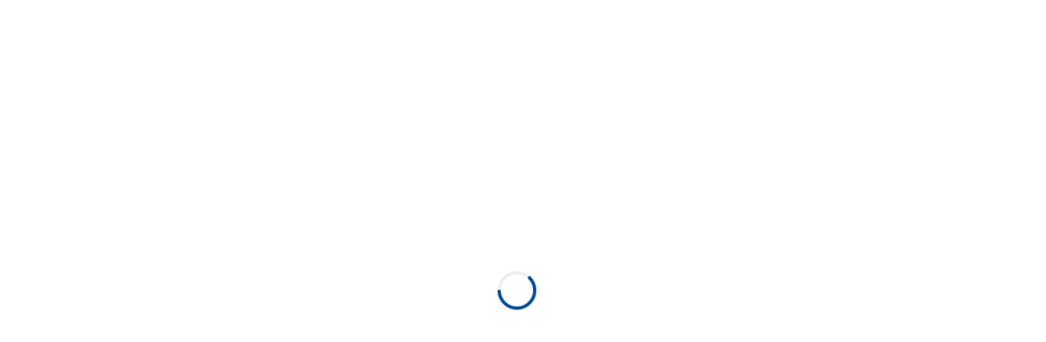

--- FILE ---
content_type: text/html; charset=UTF-8
request_url: https://jantsa.com.tr/404_override
body_size: 10093
content:
<!doctype html> <html lang="tr"> <head> <base href="https://jantsa.com.tr/"> <meta charset="utf-8" /> <meta http-equiv="X-UA-Compatible" content="IE=edge" /> <meta name="content-language" content="tr"> <meta name="robots" content="index, follow"> <meta name="viewport" content="width=device-width, initial-scale=1, shrink-to-fit=no"> <meta name="content-language" content="tr"> <meta name="description" content="" /> <meta name="keywords" content="" /> <title>Sayfa Bulunamadı! - JANTSA</title> <meta name="og:title" content="Sayfa Bulunamadı! - JANTSA"> <meta name="og:description" content=""> <meta name="og:image" content="upload/files/files_2019-11-05_19-17-23.png"> <meta name="og:url" content="https://jantsa.com.tr/404_override"> <meta property="og:locale" content="tr"> <meta name="og:site_name" content="JANTSA"> <meta name="og:type" content="website"> <meta name="twitter:card" content="summary"> <meta name="twitter:url" content="https://jantsa.com.tr/404_override"> <meta name="twitter:title" content="Sayfa Bulunamadı! - JANTSA"> <meta name="twitter:description" content=""> <meta name="twitter:image" content="upload/files/files_2019-11-05_19-17-23.png"> <meta name="twitter:site_name" content="JANTSA"> <meta name="twitter:creator" content="@egegen"> <meta name="twitter:site" content="@egegen"> <meta itemprop="name" content="Sayfa Bulunamadı! - JANTSA"> <meta itemprop="description" content=""> <meta itemprop="url" content="https://jantsa.com.tr/404_override"> <meta itemprop="image" content="upload/files/files_2019-11-05_19-17-23.png"> <!-- favicons --> <link rel="shortcut icon" href="assets/img/favicon.png" type="image/x-icon"/> <link rel="icon" href="assets/img/favicon.png" type="image/x-icon"/> <link rel="stylesheet" href="assets/css/main.css" /> <!-- Global site tag (gtag.js) - Google Analytics --> <script async src=“https://www.googletagmanager.com/gtag/js?id=UA-168006150-1”></script> <script> window.dataLayer = window.dataLayer || []; function gtag(){dataLayer.push(arguments);} gtag(‘js’, new Date()); gtag(‘config’, ‘UA-168006150-1’); </script><script>var BASE_URL = "https://jantsa.com.tr/", LANG = "tr";</script> </head> <body> <!-- Header --> <div class="header-top hide-md-down"> <div class="container-fluid"> <a href="cerez-politikasi" target="_self" style="color:black;font-weight: normal;">Çerez Politikası</a> </div> </div> </div> </div> <header id="header"> <div class="navbar navbar-expand-xl"> <a class="navbar-brand" href="https://jantsa.com.tr/" title=""> <img src="assets/img/jantsa_logo.svg" alt="JANTSA" /> </a> <button class="navbar-toggler menu-toggler hide-xl-up collapsed" type="button" data-toggle="collapse" data-target="#mainMenu"> <span></span> <span></span> <span></span> </button> <nav class="collapse navbar-collapse" id="mainMenu"> <ul class="navbar-nav"> <li class="nav-item dropdown"> <a class="nav-link dropdown-toggle" href="hakkinda" target="_self">Hakkımızda</a> <div class="dropdown-menu" > <a class="dropdown-item" href="temel-kimlik" target="_self">Temel Kimlik</a> <a class="dropdown-item" href="temel-bilgiler" target="_self">Temel Bilgiler</a> <a class="dropdown-item" href="neden-jantsa" target="_self">Neden Jantsa</a> <a class="dropdown-item" href="yoneticiler" target="_self">Yöneticiler</a> <a class="dropdown-item" href="tarihce" target="_self">Tarihçe</a> <a class="dropdown-item" href="yatirimci-iliskileri" target="_self">Yatırımcı İlişkileri</a> <a class="dropdown-item" href="politika" target="_self">Politika</a> </div> </li> <li class="nav-item dropdown"> <a class="nav-link dropdown-toggle" href="urunler" target="_self">Ürünler</a> <div class="dropdown-menu" > <a class="dropdown-item" href="tarim" target="_self">Tarım</a> <a class="dropdown-item" href="ticari" target="_self">Ticari</a> <a class="dropdown-item" href="sanayi" target="_self">Sanayi</a> </div> </li> <li class="nav-item dropdown"> <a class="nav-link dropdown-toggle" href="kalite" target="_self">Teknoloji</a> <div class="dropdown-menu" > <a class="dropdown-item" href="kalite" target="_self">Kalite</a> <a class="dropdown-item" href="ar-ge" target="_self">AR&GE</a> <a class="dropdown-item" href="uretim" target="_self">Üretim</a> </div> </li> <li class="nav-item dropdown"> <a class="nav-link dropdown-toggle" href="haberler-fuarlar" target="_self">Medya</a> <div class="dropdown-menu" > <a class="dropdown-item" href="haberler-fuarlar" target="_self">Haberler & Fuarlar</a> <a class="dropdown-item" href="videolar" target="_self">Videolar</a> <a class="dropdown-item" href="indirmeler" target="_self">İndirmeler</a> </div> </li> <li class="nav-item dropdown"> <a class="nav-link dropdown-toggle" href="kariyer" target="_self">Kariyer</a> <div class="dropdown-menu" > <a class="dropdown-item" href="jantsa-da-calisma-sanati" target="_self">Jantsa'da Çalışma Hayatı</a> <a class="dropdown-item" href="insan-kaynaklari-politikasi" target="_self">İnsan Kaynakları Politikası</a> <a class="dropdown-item" href="insan-kaynaklari-uygulamalari" target="_self">İnsan Kaynakları Uygulamaları</a> <a class="dropdown-item" href="staj" target="_self">Staj</a> <a class="dropdown-item" href="staj-formu" target="_self">Staj Formu</a> </div> </li> <li class="nav-item dropdown"> <a class="nav-link dropdown-toggle" href="satis-departmani" target="_self">İletişim</a> <div class="dropdown-menu" > <a class="dropdown-item" href="satis-departmani" target="_self">Satış Departmanı</a> <a class="dropdown-item" href="oem-satis" target="_self">OEM Satış</a> <a class="dropdown-item" href="pazarlama" target="_self">Pazarlama</a> <a class="dropdown-item" href="satis-sonrasi" target="_self">Satış Sonrası</a> <a class="dropdown-item" href="satin-alma" target="_self">Satın Alma</a> <a class="dropdown-item" href="insan-kaynaklari" target="_self">İnsan Kaynakları</a> <a class="dropdown-item" href="yatirimci-iliskileri-3" target="_self">Yatırımcı İlişkileri</a> <a class="dropdown-item" href="kvkk-basvuru-formu" target="_self">KVKK Başvuru Formu</a> </div> </li> </ul> </nav> <div class="bg-navbar"></div> <div class="nav-search ml-1"> <button type="button" class="btn btn-outline-secondary dropdown-toggle btn-search" data-toggle="collapse" data-target="#navSearch"> <span class="icon"> <i class="fas fa-search"></i> </span> <span class="text">Ne aramıştınız?</span> </button> <div class="collapse dropdown-search" id="navSearch"> <form method="get" action="https://jantsa.com.tr/content/search" id="formNavSearch"> <div class="input-group"> <input type="text" name="text" class="form-control" placeholder="Ne aramıştınız?" autocomplete="off"> <div class="input-group-append"> <button class="btn btn-secondary" type="submit"> <i class="fas fa-search"></i> </button> </div> </div> </form> </form> </div> </div> <nav class="lang dropup"> <button class="btn btn-primary dropdown-toggle" type="button" id="dropdownMenuButton" data-toggle="dropdown" aria-haspopup="true" aria-expanded="false"> TR </button> <div class="dropdown-menu"> <a href="https://jantsa.com.tr/language?lang=en" class="dropdown-item">EN</a> </div> </nav> </div> </header> <!-- Header End --> <div class="container"> <div class="text-center py-5"> <h1>404 - Sayfa Bulunamadı!</h1> <p>Ulaşmaya çalıştığınız sayfayı bulamadık.<br><a href="https://jantsa.com.tr/">Anasayfa</a>'ya dönebilirsiniz.</p> </div> </div> <!-- Footer --> <footer id="footer"> <div class="row f-body"> <div class="col-lg-4 col-xl-3 bg-primary"> <div class="f-body-box"> <a href="https://jantsa.com.tr/" class="f-logo"> <img src="upload/files/files_2019-11-05_19-26-27.png" alt="JANTSA"/> </a> <div class="f-contact"> <p> <i class="fas fa-home"></i>	Umurlu Mahallesi Organize Sanayi Bölgesi, Cadde No: 58-59/1, 09630 Efeler-AYDIN/TÜRKİYE</p> <p> <i class="fas fa-phone"></i>	+90.256 259 11 25 (pbx)</p> <p> <i class="fas fa-fax"></i>	+90.256 259 11 24</p> <p> <i class="fas fa-envelope"></i>	info@jantsa.com.tr</p> </div> </div> </div> <div class="col-lg-8 col-xl-9 bg-dark"> <div class="f-body-box"> <div class="row"> <div class="col"> <h5 class="head1">HAKKIMIZDA</h5> <ul class="f-menu"> <li> <a href="hakkinda" target="_self">Hakkında</a> </li> <li> <a href="temel-kimlik" target="_self">Temel Kimlik</a> </li> <li> <a href="temel-bilgiler" target="_self">Temel Bilgiler</a> </li> <li> <a href="neden-jantsa" target="_self">Neden Jantsa</a> </li> <li> <a href="yoneticiler" target="_self">Yöneticiler</a> </li> <li> <a href="tarihce" target="_self">Tarihçe</a> </li> <li> <a href="yatirimci-iliskileri" target="_self">Yatırımcı İlişkileri</a> </li> <li> <a href="politika" target="_self">Politika</a> </li> </ul> </div> <div class="col"> <h5 class="head1">Ürünler</h5> <ul class="f-menu"> <li> <a href="ticari" target="_self">Ticari</a> </li> <li> <a href="tarim" target="_self">Tarım</a> </li> <li> <a href="ticari" target="_self">Sanayi</a> </li> </ul> </div> <div class="col"> <h5 class="head1">Teknoloji</h5> <ul class="f-menu"> <li> <a href="kalite" target="_self">Kalite</a> </li> <li> <a href="ar-ge" target="_self">AR&GE</a> </li> <li> <a href="uretim" target="_self">Üretim</a> </li> </ul> </div> <div class="col"> <h5 class="head1">Medya</h5> <ul class="f-menu"> <li> <a href="haberler-fuarlar" target="_self">Haberler</a> </li> <li> <a href="videolar" target="_self">Kurumsal Video</a> </li> <li> <a href="basin" target="_self">Basın</a> </li> <li> <a href="indirmeler" target="_self">İndirmeler</a> </li> </ul> </div> <div class="col"> <h5 class="head1">Kariyer</h5> <ul class="f-menu"> <li> <a href="jantsa-da-calisma-sanati" target="_self">Jantsa'da Çalışma Hayatı</a> </li> <li> <a href="insan-kaynaklari-politikasi" target="_self">İnsan Kaynakları Politikası</a> </li> <li> <a href="insan-kaynaklari-uygulamalari" target="_self">İnsan Kaynakları Uygulamaları</a> </li> <li> <a href="staj" target="_self">Staj</a> </li> </ul> </div> <div class="col"> <h5 class="head1">İletişim</h5> <ul class="f-menu"> <li> <a href="satis-departmani" target="_self">Satış Departmanı</a> </li> <li> <a href="oem-satis" target="_self">OEM Satış</a> </li> <li> <a href="pazarlama" target="_self">Pazarlama</a> </li> <li> <a href="satis-sonrasi" target="_self">Satış Sonrası</a> </li> <li> <a href="satin-alma" target="_self">Satın Alma</a> </li> <li> <a href="insan-kaynaklari" target="_self">İnsan Kaynakları</a> </li> <li> <a href="yatirimci-iliskileri-3" target="_self">Yatırımcı İlişkileri</a> </li> </ul> </div> </div> <div class="social"> <label>BİZİ TAKİP ET</label> <a href="https://www.facebook.com/JantsaWheelIndustry/" target="_blank"><i class="fab fa-facebook-f"></i></a> <a href="https://www.instagram.com/jantsa.as/" target="_blank"><i class="fab fa-instagram"></i></a> <a href="https://www.youtube.com/channel/UCGXOtpeGFRPqnSFB0uqTIag" target="_blank"><i class="fab fa-youtube"></i></a> <a href="https://tr.linkedin.com/company/jantsa-wheel-company" target="_blank"><i class="fab fa-linkedin"></i></a> </div> </div> </div> </div> <div class="f-foot"> <div class="container-fluid"> <div class="row grid-align-center"> <div class="col-md-4 col-xl-3 "> <div class="copyright">	Copyright &COPY; 2026 | Jantsa Jant Sanayi</div> </div> <div class="col-md-7 col-xl-8 "> <div class="grid-wrap f-menu"> <a href="cerez-politikasi" target="_self">Çerez Politikası</a> <a href="internet-iletisim-kanallari-aydinlatma-metni" target="_self">İnternet İletişim Kanalları Aydınlatma Metni</a> <a href="genel-satis-kosullari" target="_self">Genel Satış Koşulları</a> </div></div> <div class="col-md-1 col-xl-1"> <a href="https://egegen.com" target="_blank" title="egegen" class="egegen"> <svg xmlns="http://www.w3.org/2000/svg" viewBox="0 0 640.47 595.28"><path class="cls-1" d="M156.81,239.76c-2.46,6.58-5.07,15.24-2.78,20,3.37,7,13.87,9,22.46,11.55,5.83-5.09,5.77-5.57,7.24-13.57-2.58-3.92-6.34-7.3-11-11.73C167.68,241.33,165.73,239.21,156.81,239.76Zm-1.3,55.92c4.12-20.18-1.78-43.32-26.64-39.34-1.52,8.28,1.62,20.65,4,28.85C135.34,293.65,142.77,298.85,155.51,295.68ZM97.93,232c-4.59,16.8,13,27.63,29.46,23.5C121.33,245.4,109,233.53,97.93,232Zm56.34-36.71-8.52,9.65,3.14,9.47c16,20.31,14.52,27.76,24,26.43,3.81-6.85-.32-16.3-3.95-24.58C164.15,205.37,164.12,201.57,154.27,195.27Zm14.65,113.26c-8.19-9.3-11.47-14-25.76-6.26-11.6,6.29-16.58,13.34-13.47,23.34C139.38,356.76,164.31,319.81,168.92,308.53ZM206.81,208c.54.5,1.23,1,1.23,1.86,4.51-.13,5.67-2,8.59-5.26-1.84-2.83-2.22-4.59-3.57-5.26-2.74,1.9-6.31,3.73-6.85,7.47a1.3,1.3,0,0,0,.55,1.15l.05,0Zm-16.15,18.25c-5.45-5.16-7.2-6.48-13.14-5.91-6,13,.84,44.66,23.1,22.21C198.84,234.62,196.68,232,190.66,226.28ZM152,246.4c1.35-7.44,5.12-23.61-4.95-28.86-2.39-1.24-29.15-2.68-31.19-2-14.16,4.45-.18,32.34,22.87,35.24C143.52,251.34,146.37,248.08,152,246.4Zm42.65-29c8.67,4.45,13.49.37,12.15-9.34l-.05,0C204.09,206.49,193.14,204.21,194.66,217.37ZM115,315.28l-1.41-4.64c-8-4.09-13.71-4.27-12,5.77C113.06,329.84,115,317.53,115,315.28Zm86.62-76.08c7.07,17.33,19.65,10.65,29.23,1.3,3.65-9.39,10-19.22,2.53-31.17-3.17.87-9.24,1.06-12.27,3.75-3.27,2.91-5.32,9.9-7.67,13.91C208.25,235.85,202.16,237,201.63,239.2Zm102.09-19,2,3.75c7.6,2.13,12.57,1.3,9.38-7.08C302.86,207.27,303.3,218.24,303.72,220.18Zm-36.51,22.23c1.92-1.25.89-7.36,7.44-15.28,3-3.59,8.62-2.39,10.23-6.46,1.5-3.76-.4-9.54-.65-12.82-13.79-2.92-20.86,6.4-28.44,13C254.8,226.57,253.64,234.31,267.21,242.41Zm25.57-37.11c1.58,6.22,4.21,7.53,9,11.08,2.75-3,4.71-3.77,5.06-5.75-3.11-3.49-6.41-8.14-11-8.33C294.3,202.25,294.54,205.06,292.78,205.3ZM273,248.81c7.73,14.73,17.53,12.25,23.16,7-4.89-7.89-7.8-15.32-15-23.15C271.31,232.21,267.18,237.82,273,248.81ZM243,286.24c6.57,1.92,32.75,4.3,27.14-7.07,0-.06-12.61-15-24.71-16.4C242.07,268.47,241.21,278.84,243,286.24Zm32-11.78c-1.36-8.6-2.7-7.68-4.24-14.56-1.57-7.06.22-7.64-2.31-15.06-8.74-2.82-10.55-2.92-19-.18C252.1,261.51,264,273.26,275,274.46Zm-55.66,13.23c1.16-5.73-2.78-19.33-6.93-24-1.63-1.85-4.44-9.78-8.7-11.53-3.34-1.38-8.15,3.39-10.13,2.2C168.07,274.48,210.37,290.81,219.38,287.69Zm79.12-95.64c1.18.88,2.3,3.81,3.45,4.44,3.66,2,7.35.48,12,.08,1.58-1.82,1.89-4.75-.92-7.36A26.25,26.25,0,0,0,298.5,192.05ZM181.62,315c9-9.86,13.78-9.34,14.45-24.22-6.54-6.66-19.45-13.66-30.86-19l-7.08-1.88.36,7.65c2,7.62,4.44,12.88,7.58,20.47C169.6,306.54,169.82,311,181.62,315Zm68.88,10c4.69.94,12.5-5.47,17.13-6,13.84-1.72,18.14-7.26,22.69-16.62-8.52-19.43-36.22-17.8-47.12-2.54a23.61,23.61,0,0,0-4.27,11.1C242.66,315.16,245,324,250.5,325.06Zm39.34-146.48c2.91-2,5.32-7,6.48-12.73-1.6-3.61-5.9-3.17-10.78-2.65-2.23,6.06-2.09,6.4,0,12.7C286.47,178.69,288.1,176.7,289.84,178.58ZM286.66,208c18.21-9.88,11.84-33.66,2.25-28.66-1.15.59-12,12.64-12.47,14.2C274.39,200.11,282.89,205.42,286.66,208ZM119.83,337c1.65.39,2-2.79,4-2.64-.38-7.28-3-9.35-7.47-14.36-3.74,2.7-6.09,3.14-7,5.26C112.13,329.8,114.76,335.71,119.83,337ZM253,172.59c0,11.43,6.81,14.29,16.22,7.71,0,0,0-.05,0-.07C269.34,176.66,265.87,164,253,172.59Zm16.22,7.71c-.23.82-.36,1.8-1.28,2.27,2.53,4.65,5.16,4.84,10.06,6.19,2-3.45,3.61-4.78,3.59-6.56-3.44-1.83-7.25-4.58-11.45-3.15a1.53,1.53,0,0,0-.9,1.18v.06ZM98.29,379.36l2.54-1.23c.37-.18.74-.36,1.1-.52l-.22-1,1.21-2.88A26.08,26.08,0,0,1,98.29,379.36Zm13.32-24.74c-6.28-2-4.35-2.05-11.64.63-7.17,9.21,1,11.36,8.47,5.45C112.49,357.51,111.49,358.2,111.61,354.62ZM465.5,253.35c4.65.21,7.11,5.45,11.32,4.29,3.91-1.07,7.37-6.06,9.84-8.24-6-12.77-17.64-12.81-27.51-14.88-5.13,2.62-12,6.35-10.33,22.07C451,257.36,455.24,252.87,465.5,253.35Zm-30.37,13.48c-1.73,1.9-7.1,3.36-8.17,5.77-1.27,2.82,1.94,6.67,2.64,9.68a13.2,13.2,0,0,0,6.34,1.62c10.32,0,19.88-12,13.87-22C444.15,261,440.3,261.16,435.13,266.83Zm124.34,32.95c-.3,2.27,5,5.44,6.83,15.55.8,4.6.3,11.86,2.35,15.73,1.91,3.56,7.53,5.86,10.21,7.78,11.14-8.61,8.61-20,8.47-30.1C581.59,296.64,572.11,286,559.47,299.78Zm-250.26-15.9c-2.86-4.36-7.07-8.14-12.32-13.06-5.57-5.23-7.75-7.6-17.7-7-6.75,18.12,5.87,30.43,21.94,35.19C307.64,293.36,307.57,292.81,309.21,283.88Zm97.31-29.33c6.09,10,7.79,11.5,17.23,16.6,6.43-4.57,5.15-6.67,10.53-11.76s6-2.93,12-9.61C435.68,241.15,418.37,241.43,406.52,254.55ZM160.83,379.69c2.6-12.72-4.36-17.46-16.32-12.25l0,.09C143.51,371.5,144.53,386.33,160.83,379.69Zm225.88,4.36c-.74-1.44-15.83-15.11-17.77-15.72-8.22-2.63-14.93,8-18.23,12.74C363,404,393,396.16,386.71,384.05Zm-242.2-16.61c.44-.86.81-1.92,1.94-2.24-1.79-5.74-4.67-6.55-9.83-9.14-3,3.4-5.09,4.5-5.46,6.48,3.41,2.82,7,6.75,12,6.09a1.73,1.73,0,0,0,1.27-1.1s0,0,0-.08Zm223.23,71.17c11.14-1.7,12.69-10.29,6.08-21.16-6.31.53-10.83-.51-10.83,8.08C363,431.83,362.93,434.75,367.74,438.61ZM300.1,370.1C307.3,367,309.81,357,312,348.23c2.86-11.52,5.17-14.55,1.23-25.56l-16,11.83C297.54,360.39,291.79,365.33,300.1,370.1Zm58.75-103c-4.58.82-8.11-3.76-12-1.71-3.57,1.9-5.87,7.53-7.8,10.19,8.59,11.16,20,8.65,30.1,8.52,4.43-3.7,10.35-8.83,5.26-23.8C372.16,260,369,265.34,358.85,267.12Zm-36.28,20.06c-5.36,1.88-14.71,13-20.07,16.83,13.08,22.76,36.23,13.32,48.49-.36,4.66-5.22,3.88-11.48,4-14.52C348.54,285.6,330.16,284.52,322.57,287.18Zm-97.84,11.93c4.68,5,3.69,3.72,9.68,3.61,4.42-8.2,4.14-5.71.88-14.88C221,279.35,216.06,289.91,224.73,299.11Zm11.17-32.87c-4.18-6.06-7.92-15.26-18.19-15.66-3.45,10.17,8.43,29.38,10.55,31.67C246.05,284.7,242.26,275.47,235.9,266.24Zm159.53,72.67c-14.38-.12-18,8.48-9.78,20.34l.09,0C390.22,359.47,406.18,355.19,395.43,338.91Zm-36.49-48.5-.47,14.66c11.61,3.43,14.3.51,25.38-3.86,8.43-3.35,18-7.18,20-15.69-6.05-9-10.1-2-36,.21Zm21-16.62c8.62,4.63,10.23,3.49,18.75,1.56,6.52-1.5,9.29-2.48,15.12-6.92C394.62,247.74,381,253.19,379.91,273.79Zm31.38,12.93c4.66,4.95,3.68,3.72,9.66,3.59,4.44-8.17,4.15-5.7.89-14.87C407.58,266.94,402.63,277.52,411.29,286.72Zm-25.64,72.53c-1-.3-2.27-.46-2.85-1.62-5.86,3.15-6.1,6.45-7.82,12.62,4.32,2.5,6,4.56,8.21,4.53,2.33-4.3,5.8-9.08,4-14.36a1.89,1.89,0,0,0-1.48-1.15h-.07ZM333.76,319.9c6,12,8,13.91,19.74,20.52,10-4.78,8.71-7.31,17.33-12.79,8.4-5.32,8.88-2.92,18.83-10.19C377.12,306.64,353.21,305.65,333.76,319.9Zm40.47,94.46c.37-7.42-.44-11.73-3.51-18.3-1.12,1.48-4.81,2.86-5.59,4.3-2.52,4.59-.64,9.24-.18,15.12C367.24,417.45,370.91,417.87,374.23,414.36Zm-27.44-74.75c-11.14-6.89-12.76-6.36-24.8-7.27-6.47,9.07-10.76,23.2-9.21,32.05C337.82,370.83,341.29,357.54,346.79,339.61Zm-159.91,4.57c8.52,4.85,17.67,4.44,23.63-5.15-5.51-7-9.17-17.82-16.44-21.82-10.68-5.89-13.79,5.46-33.24,8C166.53,332.19,178.65,339.52,186.88,344.18ZM346,380.2c11.15-6.54,11.94-10.64,4.79-20.89-10.1,1.25-16.94,6.75-25.47,10.63C325.92,382.28,344.14,396.49,346,380.2Zm1.28,26.18c4.41-3.9,10.28-8,10.53-13.81.07-1.86-3.46-1.57-3.74-3.79-7.82,2-9.5,5.27-14,11.19C343.86,403.44,344.84,405.91,347.32,406.38Zm56.47,26.42c10.51-17.27-7.41-21.39-10.42-21.51l-5.32,1.89C387.82,425.56,391.32,434.66,403.79,432.8Zm-17.73-33c-4.33-3.71-3.37-2.77-7.28-2.13-.83,7.26-1.28,5.15,3.19,12.52C393.5,416,394.08,406.74,386.06,399.84Zm-46.6,17c12.11-15.38-1.69-14.89-4.11-14.38L330.61,405C327.91,414.55,328.91,420.8,339.46,416.83Zm-142-121.7c1.31,13.39,8.18,28.07,14.89,39.1,13.74-3.23,19.28-8.37,28-15.64C232,302.66,208.83,295.2,197.42,295.13Zm31.1,39.3c-8.81-1.45-9.58.61-15.39,6.73-4.46,4.7-6.19,7.08-8.81,14.87C228.52,371.32,236.82,358.81,228.52,334.43Zm83.67,63c12.36-3.79,15.61-14.4,11-26-10.12-1.09-18,2.67-27.24,4.49C293.66,388,295.64,402.51,312.19,397.42Zm-41.93-52.29c.16-.15-4.84-10.64-13.62-14.59-6.16-2.76-15,.3-21.61,1.1-2.63,8-.81,21.12,3.52,29.8C247.23,362,280.38,357.69,270.26,345.13Zm33.58-19.8,4-3.15c-3.41-10.67-9.07-17.43-19.18-12.21C284.7,327.8,301.22,326.12,303.84,325.33Zm-12.46,1.44c-7.56-10.48-18.65-10.16-28.2-2.09,2.21,9.94,8.32,16.23,13,24.37C288.4,347.34,301.5,340.83,291.38,326.77ZM407.06,379.9c-7.6-2.81-8-2.65-16,0-3.52,1.16-1,3.21-3.39,5.39,2.54,3.67,8.75,6.72,16,8.2C408.21,391.46,407.68,386.06,407.06,379.9ZM423,293.13c-10.17-3.45-29.37,8.44-31.68,10.55-2.45,17.79,6.78,14,16,7.64C413.35,307.14,422.55,303.42,423,293.13ZM112.77,149.83c5.29-10.44,7.83-15.26,3.1-25.69-19.89-6.5-29.68,6.44-27.79,30C99,158.57,105.59,164.06,112.77,149.83Zm13.09,7c14.22-8.63,15-21.26-3.76-28.28a32.43,32.43,0,0,0-1.48,14.34C121.16,150.25,120.71,151.93,125.86,156.85Zm427,217.05a28.6,28.6,0,0,1-7.05-.85l-11.34-2.85L540.18,360a39.88,39.88,0,0,1,6.42-8.95,22.06,22.06,0,0,0,2.91-3.71,21.7,21.7,0,0,0,2.25-4.43,32.42,32.42,0,0,1,5.74-9.67l1.69-2.08a49.06,49.06,0,0,1-1.28-9.78c-.12-1.75-.22-3.41-.42-4.52a19.87,19.87,0,0,0-3.81-8.75c-1.5-2.15-3.53-5.08-3.11-9.19-3.17-.49-6.21-1.09-9.49-1.75l-3.65-.72c-1.07-.21-2.07-.38-3-.54l-.12,0c0,.58,0,1.16,0,1.74,0,122.34-99.53,221.87-221.88,221.87A222,222,0,0,1,122.29,411.87a15.06,15.06,0,0,1-6.62,1.55h0c-9.83,0-16.46-8.6-19.73-25.56l-1.14-5.92A17.34,17.34,0,0,1,86,384.35h0c-5.37,0-10.7-2.4-15.86-7.13L67,374.39l.19-4.18c.35-7.33,3.22-12.93,8.09-16.31a16.73,16.73,0,0,1-2-1.79c-2.43-2.53-5.25-7.16-4.92-14.83l.17-3.94,3-2.53c3.95-3.3,7.87-4.84,12.36-4.84a37.09,37.09,0,0,1,7.41,1l.14,0,1.08.25a222.86,222.86,0,0,1,2.25-72.73c-.41-.47-.81-1-1.19-1.45a25.73,25.73,0,0,1-5.32-16.68c-4.89-3.3-14.61-12.28-14.9-24.45a23.88,23.88,0,0,1,5.19-15.26,14.37,14.37,0,0,1-3.73-4A259.75,259.75,0,1,0,561.05,372.9a34.65,34.65,0,0,1-8.2,1ZM125.23,120.2c10.17,3.8,15.25,9,17.75,13.6l2-1.17,4.71,3.53c1.91,1.43,3.94,3,6,4.57a221.15,221.15,0,0,1,156.71-65c106.41,0,195.54,75.3,217,175.4a48,48,0,0,1,8.67-3l3.78-.95,3.26,2.12c7.22,4.67,16,13.87,26.12,27.32A259.65,259.65,0,0,0,128.84,114c-1.79,1.79-3.54,3.61-5.27,5.44l.05.12ZM557,352.19c-3.82,5.93-4.78,4.6-9,12.2,10.78,2.71,26-4.17,34.37-19.06-7-5.52-8.75-6.06-17.92-6.44C559.48,345,561,346.12,557,352.19ZM105.36,170.1c-4.55-6.38-13.21-12.65-19.93-13.81-7,10.38-3.78,30.19-3.75,30.26C86.8,198.53,102.45,176.5,105.36,170.1ZM539.13,287.69c8.08,1.57,13.72,2.91,21.59,3.34l7.57-1.17L565,283.3c-7.51-10.11-16.94-21.37-24.78-26.44-14.43,3.62-13,8.21-20.84,19C525.73,286.6,530.12,286,539.13,287.69Zm-84.85,8.81c5.55-5.35,13.84-10.71,9.11-18.55-3.28.26-9.25-.16-12.77,1.19-3.81,1.49-7.3,5.5-10.45,7.71-7,4.88-13.14,5-14.13,6.33C429.25,304.2,442.94,301.28,454.28,296.5ZM414.52,398.43c25.55-10.37,21.62-21.8-.79-26.75-6.37,5.6-5.36,7.05-4.52,13.9C409.87,390.83,410.52,393.12,414.52,398.43Zm108.6-131.71c-2-9-20.42-29.1-31.12-30.23-3.33,7.44-1.4,5.69-2,13.29-.53,7-1.79,5-1,13.17C496.61,269.19,512.29,274.93,523.12,266.72Zm-40.76-3.82c-21-9.34-27.82.21-28.09,9.59,12,4.47,21.65,9.88,35.69,12.61C499.48,278.5,498.06,269.87,482.36,262.9ZM129.5,185.42c1.2,4.49,7.64,9.44,11.38,13.3,9.8-2,14.75-5.95,21-16.62-11.31-9.59-19.62-11.76-29-7C132.38,178.22,128.47,181.61,129.5,185.42Zm76.86-3.62c-3.36-.19-4.7,3.25-6.2,7.16,3.74,4,4,4.08,9.65,4.93,2.49.37,1.6-1.65,3.71-2.24C213.1,188.65,210.27,184.91,206.36,181.8Zm25.43-5.41c4,1.62,6.4,3.62,9-1.58,1.93-3.82,2.86-5.57,1.13-9.38C234.68,163.05,231.11,167.78,231.79,176.39ZM213.67,193c0,1.11,5,14,6,15,4.15,4.11,11.49-.3,14.94-2.15C234.13,188.17,213.59,183.78,213.67,193Zm30.78-1.8c-3.87,1-8.68,1.72-10.6,5.14-.62,1.1,1.62,2,1.11,3.44,5.33,1.21,7.37-.29,11.89-2.5C245.64,194.05,245.8,192.25,244.45,191.21Zm-26.12-33.29c-11.65,7.25-2.06,15.23-.27,16.22l3.8.49C225.79,167.19,226.44,160.61,218.33,157.92ZM219,183.3c1.48,3.59,1.19,2.72,3.76,3.52,2.72-4.13,2.34-2.72,1.89-8.55C219.44,171.23,216.24,176.68,219,183.3Zm8.12,7c1.13-.56,3.79-.27,4.71-.89,2.94-2,3.23-5.41,4.74-9.11-.79-1.9-2.88-3.27-6-2.15A22.44,22.44,0,0,0,227.11,190.3Zm23.4,6.94,3.63-.08c4.57-4.95,5.88-9-1.74-9.88C240.37,192.9,248.88,196.81,250.51,197.24ZM139.4,351c3.76-6.8-4.52-14.64-8.13-18.39-22.5,6.89-20.77,34.81-9,31.4C123.74,363.63,138.49,352.66,139.4,351ZM310.54,174l1.52,4.23c9.86.14,17.08-2.68,15.57-12.59C313.85,157.32,310.62,171.58,310.54,174ZM279,157.91c4.48,5.05,5.62,4.25,11.07,3.55,4.16-.53,6-1.07,10.19-4.26C291.9,136.91,282.82,140.07,279,157.91Zm22.5,21.92c-2.94,3.46-2.2,2.7-1.66,5.8,5.76.65,4.1,1,9.93-2.57C314.32,173.86,306.93,173.42,301.47,179.83Zm14,9.69c.44,5-.36,8.61,6.46,8.58,5,0,7.34,0,10.4-3.82C331,185.43,324.14,184.21,315.52,189.52ZM95,346.76c.64-5.69,2.34-9.51-5.26-11-5.58-1.1-8.17-1.66-12.44,1.92C76.84,347.83,84.18,350.71,95,346.76Zm2,18.4-.76-5c-10.93-2.38-19.6-.87-20.14,10.51C89.59,383,96.39,367.82,97,365.16Zm17.45-17.4c-1.1-1.24-1.68-4.75-2.82-5.71-3.64-3-8.09-2.2-13.37-2.79-2.16,1.65-3.18,4.85-.64,8.4C104.15,349.3,108.13,349.33,114.48,347.76Zm14.07,42.4c-3.85-6.63-5.3-6-11.52-6.43-4.77-.35-6.91-.17-12.31,2.44C109.43,410.64,120.26,409.17,128.55,390.16ZM94,229.39l8.21,1.05c8.49-16.05,9.91-30.28-7.62-36.09C69.4,210,90.11,227.24,94,229.39ZM122.44,382.8c3.83-6.25,3.76-6.65,2.84-14.14-.4-3.33-2.67-1.47-4.18-4-3.69,1.61-7.49,6.58-10.06,12.71C112,381.81,116.88,382.28,122.44,382.8Zm-5.76-230.58c-5.12,3.23-20.3,21.16,3.31,31.7C136.23,172.53,134.28,159.55,116.68,152.22Zm27.69-8.91c-8.07,4.66-8,5.87-11.69,13.1a59.82,59.82,0,0,0,7.27,7.33c8,7,19.21,15,24.43,16.45C175.48,166.66,157,152.75,144.37,143.31Zm15.42,49.35c3.43,7.11,5.71,6.2,9.84,12.34s1.9,6.34,7.48,13.45c4.15-3.65,9.33-7.92,10.32-14.26,1.48-9.37-3.21-21.66-9.75-29.91C166.82,178.63,166.37,184.2,159.79,192.66ZM99.34,182.05c-11.38,13.17,29,35.42,42.57,30.21-.22-14-5.77-13.35-16.93-21.06C117.12,185.77,106.1,174.24,99.34,182.05ZM302.72,252c-6.94,8.31-10.68,11.85.43,21.34,9,7.7,17.11,10.1,26,5.59C356.83,264.85,314.78,253.18,302.72,252Zm-109.12-60c5.58-1.44,5.42-2.63,7-7,1.2-3.38,1.51-5,.72-9.41C182.67,173.92,181.53,182,193.6,191.9Z"></path></svg> </a> </div> </div> </div> </div> </footer> <!-- Footer End --> <div class="page-cookie" id="pageCookie"> <div class="grid-center"> <p class="cookie-text"> Sizlere daha iyi hizmet sunabilmek için web sitemizde çerezler kullanılmaktadır. Detaylı bilgi için <a href="cerez-politikasi" class="text-white underline" target="_blank">tıklayınız.</a> </p> <button type="button" class="btn btn-outline-white btn-cookie-accept">OKUDUM</button> </div> </div> <!-- Loading --> <div class="fullscreen show" id="loader"><svg class="loader-svg" height="48px" width="48px"><circle class="path-bg" cx="24" cy="24" fill="none" r="22" stroke="#eeeeee" stroke-width="4"></circle><circle class="path" cx="24" cy="24" fill="none" r="22" stroke-miterlimit="10" stroke-width="4"></circle></svg></div> <!-- Loading End --> <script src="assets/plugins/jquery/jquery.min.js"></script> <script src="assets/plugins/bootstrap/4.1.3/js/popper.min.js"></script> <script src="assets/plugins/bootstrap/4.1.3/js/bootstrap.min.js"></script> <script src="assets/plugins/fancybox/dist/jquery.fancybox.min.js"></script> <script src="assets/plugins/slick/1.8.0/slick.min.js"></script> <script src="assets/plugins/inputmask/jquery.mask.min.js"></script> <script src="assets/plugins/isotope/imagesloaded.pkgd.min.js"></script> <script src="assets/plugins/isotope/isotope.pkgd.min.js"></script> <script src="assets/plugins/floathead/jquery.floatThead.min.js"></script> <script src="assets/plugins/moment/min/moment.min.js"></script> <script src="assets/plugins/moment/locale/tr.js"></script> <script src="assets/plugins/datetimepicker/js/bootstrap-datetimepicker.min.js"></script> <script src="assets/js/mustache.min.js"></script> </script> <script src="assets/plugins/jquery-validation/jquery.validate.min.js"></script> <script src="assets/plugins/jquery-validation/localization/messages_tr.min.js"></script> <script src="assets/js/main.js"></script> </body> </html> 

--- FILE ---
content_type: text/html; charset=UTF-8
request_url: https://jantsa.com.tr/%E2%80%9Chttps://www.googletagmanager.com/gtag/js?id=UA-168006150-1%E2%80%9D
body_size: 10077
content:
<!doctype html> <html lang="tr"> <head> <base href="https://jantsa.com.tr/"> <meta charset="utf-8" /> <meta http-equiv="X-UA-Compatible" content="IE=edge" /> <meta name="content-language" content="tr"> <meta name="robots" content="index, follow"> <meta name="viewport" content="width=device-width, initial-scale=1, shrink-to-fit=no"> <meta name="content-language" content="tr"> <meta name="description" content="" /> <meta name="keywords" content="" /> <title>Sayfa Bulunamadı! - JANTSA</title> <meta name="og:title" content="Sayfa Bulunamadı! - JANTSA"> <meta name="og:description" content=""> <meta name="og:image" content="upload/files/files_2019-11-05_19-17-23.png"> <meta name="og:url" content="https://jantsa.com.tr/%E2%80%9Chttps:/www.googletagmanager.com/gtag/js"> <meta property="og:locale" content="tr"> <meta name="og:site_name" content="JANTSA"> <meta name="og:type" content="website"> <meta name="twitter:card" content="summary"> <meta name="twitter:url" content="https://jantsa.com.tr/%E2%80%9Chttps:/www.googletagmanager.com/gtag/js"> <meta name="twitter:title" content="Sayfa Bulunamadı! - JANTSA"> <meta name="twitter:description" content=""> <meta name="twitter:image" content="upload/files/files_2019-11-05_19-17-23.png"> <meta name="twitter:site_name" content="JANTSA"> <meta name="twitter:creator" content="@egegen"> <meta name="twitter:site" content="@egegen"> <meta itemprop="name" content="Sayfa Bulunamadı! - JANTSA"> <meta itemprop="description" content=""> <meta itemprop="url" content="https://jantsa.com.tr/%E2%80%9Chttps:/www.googletagmanager.com/gtag/js"> <meta itemprop="image" content="upload/files/files_2019-11-05_19-17-23.png"> <!-- favicons --> <link rel="shortcut icon" href="assets/img/favicon.png" type="image/x-icon"/> <link rel="icon" href="assets/img/favicon.png" type="image/x-icon"/> <link rel="stylesheet" href="assets/css/main.css" /> <!-- Global site tag (gtag.js) - Google Analytics --> <script async src=“https://www.googletagmanager.com/gtag/js?id=UA-168006150-1”></script> <script> window.dataLayer = window.dataLayer || []; function gtag(){dataLayer.push(arguments);} gtag(‘js’, new Date()); gtag(‘config’, ‘UA-168006150-1’); </script><script>var BASE_URL = "https://jantsa.com.tr/", LANG = "tr";</script> </head> <body> <!-- Header --> <div class="header-top hide-md-down"> <div class="container-fluid"> <a href="cerez-politikasi" target="_self" style="color:black;font-weight: normal;">Çerez Politikası</a> </div> </div> </div> </div> <header id="header"> <div class="navbar navbar-expand-xl"> <a class="navbar-brand" href="https://jantsa.com.tr/" title=""> <img src="assets/img/jantsa_logo.svg" alt="JANTSA" /> </a> <button class="navbar-toggler menu-toggler hide-xl-up collapsed" type="button" data-toggle="collapse" data-target="#mainMenu"> <span></span> <span></span> <span></span> </button> <nav class="collapse navbar-collapse" id="mainMenu"> <ul class="navbar-nav"> <li class="nav-item dropdown"> <a class="nav-link dropdown-toggle" href="hakkinda" target="_self">Hakkımızda</a> <div class="dropdown-menu" > <a class="dropdown-item" href="temel-kimlik" target="_self">Temel Kimlik</a> <a class="dropdown-item" href="temel-bilgiler" target="_self">Temel Bilgiler</a> <a class="dropdown-item" href="neden-jantsa" target="_self">Neden Jantsa</a> <a class="dropdown-item" href="yoneticiler" target="_self">Yöneticiler</a> <a class="dropdown-item" href="tarihce" target="_self">Tarihçe</a> <a class="dropdown-item" href="yatirimci-iliskileri" target="_self">Yatırımcı İlişkileri</a> <a class="dropdown-item" href="politika" target="_self">Politika</a> </div> </li> <li class="nav-item dropdown"> <a class="nav-link dropdown-toggle" href="urunler" target="_self">Ürünler</a> <div class="dropdown-menu" > <a class="dropdown-item" href="tarim" target="_self">Tarım</a> <a class="dropdown-item" href="ticari" target="_self">Ticari</a> <a class="dropdown-item" href="sanayi" target="_self">Sanayi</a> </div> </li> <li class="nav-item dropdown"> <a class="nav-link dropdown-toggle" href="kalite" target="_self">Teknoloji</a> <div class="dropdown-menu" > <a class="dropdown-item" href="kalite" target="_self">Kalite</a> <a class="dropdown-item" href="ar-ge" target="_self">AR&GE</a> <a class="dropdown-item" href="uretim" target="_self">Üretim</a> </div> </li> <li class="nav-item dropdown"> <a class="nav-link dropdown-toggle" href="haberler-fuarlar" target="_self">Medya</a> <div class="dropdown-menu" > <a class="dropdown-item" href="haberler-fuarlar" target="_self">Haberler & Fuarlar</a> <a class="dropdown-item" href="videolar" target="_self">Videolar</a> <a class="dropdown-item" href="indirmeler" target="_self">İndirmeler</a> </div> </li> <li class="nav-item dropdown"> <a class="nav-link dropdown-toggle" href="kariyer" target="_self">Kariyer</a> <div class="dropdown-menu" > <a class="dropdown-item" href="jantsa-da-calisma-sanati" target="_self">Jantsa'da Çalışma Hayatı</a> <a class="dropdown-item" href="insan-kaynaklari-politikasi" target="_self">İnsan Kaynakları Politikası</a> <a class="dropdown-item" href="insan-kaynaklari-uygulamalari" target="_self">İnsan Kaynakları Uygulamaları</a> <a class="dropdown-item" href="staj" target="_self">Staj</a> <a class="dropdown-item" href="staj-formu" target="_self">Staj Formu</a> </div> </li> <li class="nav-item dropdown"> <a class="nav-link dropdown-toggle" href="satis-departmani" target="_self">İletişim</a> <div class="dropdown-menu" > <a class="dropdown-item" href="satis-departmani" target="_self">Satış Departmanı</a> <a class="dropdown-item" href="oem-satis" target="_self">OEM Satış</a> <a class="dropdown-item" href="pazarlama" target="_self">Pazarlama</a> <a class="dropdown-item" href="satis-sonrasi" target="_self">Satış Sonrası</a> <a class="dropdown-item" href="satin-alma" target="_self">Satın Alma</a> <a class="dropdown-item" href="insan-kaynaklari" target="_self">İnsan Kaynakları</a> <a class="dropdown-item" href="yatirimci-iliskileri-3" target="_self">Yatırımcı İlişkileri</a> <a class="dropdown-item" href="kvkk-basvuru-formu" target="_self">KVKK Başvuru Formu</a> </div> </li> </ul> </nav> <div class="bg-navbar"></div> <div class="nav-search ml-1"> <button type="button" class="btn btn-outline-secondary dropdown-toggle btn-search" data-toggle="collapse" data-target="#navSearch"> <span class="icon"> <i class="fas fa-search"></i> </span> <span class="text">Ne aramıştınız?</span> </button> <div class="collapse dropdown-search" id="navSearch"> <form method="get" action="https://jantsa.com.tr/content/search" id="formNavSearch"> <div class="input-group"> <input type="text" name="text" class="form-control" placeholder="Ne aramıştınız?" autocomplete="off"> <div class="input-group-append"> <button class="btn btn-secondary" type="submit"> <i class="fas fa-search"></i> </button> </div> </div> </form> </form> </div> </div> <nav class="lang dropup"> <button class="btn btn-primary dropdown-toggle" type="button" id="dropdownMenuButton" data-toggle="dropdown" aria-haspopup="true" aria-expanded="false"> TR </button> <div class="dropdown-menu"> <a href="https://jantsa.com.tr/language?lang=en" class="dropdown-item">EN</a> </div> </nav> </div> </header> <!-- Header End --> <div class="container"> <div class="text-center py-5"> <h1>404 - Sayfa Bulunamadı!</h1> <p>Ulaşmaya çalıştığınız sayfayı bulamadık.<br><a href="https://jantsa.com.tr/">Anasayfa</a>'ya dönebilirsiniz.</p> </div> </div> <!-- Footer --> <footer id="footer"> <div class="row f-body"> <div class="col-lg-4 col-xl-3 bg-primary"> <div class="f-body-box"> <a href="https://jantsa.com.tr/" class="f-logo"> <img src="upload/files/files_2019-11-05_19-26-27.png" alt="JANTSA"/> </a> <div class="f-contact"> <p> <i class="fas fa-home"></i>	Umurlu Mahallesi Organize Sanayi Bölgesi, Cadde No: 58-59/1, 09630 Efeler-AYDIN/TÜRKİYE</p> <p> <i class="fas fa-phone"></i>	+90.256 259 11 25 (pbx)</p> <p> <i class="fas fa-fax"></i>	+90.256 259 11 24</p> <p> <i class="fas fa-envelope"></i>	info@jantsa.com.tr</p> </div> </div> </div> <div class="col-lg-8 col-xl-9 bg-dark"> <div class="f-body-box"> <div class="row"> <div class="col"> <h5 class="head1">HAKKIMIZDA</h5> <ul class="f-menu"> <li> <a href="hakkinda" target="_self">Hakkında</a> </li> <li> <a href="temel-kimlik" target="_self">Temel Kimlik</a> </li> <li> <a href="temel-bilgiler" target="_self">Temel Bilgiler</a> </li> <li> <a href="neden-jantsa" target="_self">Neden Jantsa</a> </li> <li> <a href="yoneticiler" target="_self">Yöneticiler</a> </li> <li> <a href="tarihce" target="_self">Tarihçe</a> </li> <li> <a href="yatirimci-iliskileri" target="_self">Yatırımcı İlişkileri</a> </li> <li> <a href="politika" target="_self">Politika</a> </li> </ul> </div> <div class="col"> <h5 class="head1">Ürünler</h5> <ul class="f-menu"> <li> <a href="ticari" target="_self">Ticari</a> </li> <li> <a href="tarim" target="_self">Tarım</a> </li> <li> <a href="ticari" target="_self">Sanayi</a> </li> </ul> </div> <div class="col"> <h5 class="head1">Teknoloji</h5> <ul class="f-menu"> <li> <a href="kalite" target="_self">Kalite</a> </li> <li> <a href="ar-ge" target="_self">AR&GE</a> </li> <li> <a href="uretim" target="_self">Üretim</a> </li> </ul> </div> <div class="col"> <h5 class="head1">Medya</h5> <ul class="f-menu"> <li> <a href="haberler-fuarlar" target="_self">Haberler</a> </li> <li> <a href="videolar" target="_self">Kurumsal Video</a> </li> <li> <a href="basin" target="_self">Basın</a> </li> <li> <a href="indirmeler" target="_self">İndirmeler</a> </li> </ul> </div> <div class="col"> <h5 class="head1">Kariyer</h5> <ul class="f-menu"> <li> <a href="jantsa-da-calisma-sanati" target="_self">Jantsa'da Çalışma Hayatı</a> </li> <li> <a href="insan-kaynaklari-politikasi" target="_self">İnsan Kaynakları Politikası</a> </li> <li> <a href="insan-kaynaklari-uygulamalari" target="_self">İnsan Kaynakları Uygulamaları</a> </li> <li> <a href="staj" target="_self">Staj</a> </li> </ul> </div> <div class="col"> <h5 class="head1">İletişim</h5> <ul class="f-menu"> <li> <a href="satis-departmani" target="_self">Satış Departmanı</a> </li> <li> <a href="oem-satis" target="_self">OEM Satış</a> </li> <li> <a href="pazarlama" target="_self">Pazarlama</a> </li> <li> <a href="satis-sonrasi" target="_self">Satış Sonrası</a> </li> <li> <a href="satin-alma" target="_self">Satın Alma</a> </li> <li> <a href="insan-kaynaklari" target="_self">İnsan Kaynakları</a> </li> <li> <a href="yatirimci-iliskileri-3" target="_self">Yatırımcı İlişkileri</a> </li> </ul> </div> </div> <div class="social"> <label>BİZİ TAKİP ET</label> <a href="https://www.facebook.com/JantsaWheelIndustry/" target="_blank"><i class="fab fa-facebook-f"></i></a> <a href="https://www.instagram.com/jantsa.as/" target="_blank"><i class="fab fa-instagram"></i></a> <a href="https://www.youtube.com/channel/UCGXOtpeGFRPqnSFB0uqTIag" target="_blank"><i class="fab fa-youtube"></i></a> <a href="https://tr.linkedin.com/company/jantsa-wheel-company" target="_blank"><i class="fab fa-linkedin"></i></a> </div> </div> </div> </div> <div class="f-foot"> <div class="container-fluid"> <div class="row grid-align-center"> <div class="col-md-4 col-xl-3 "> <div class="copyright">	Copyright &COPY; 2026 | Jantsa Jant Sanayi</div> </div> <div class="col-md-7 col-xl-8 "> <div class="grid-wrap f-menu"> <a href="cerez-politikasi" target="_self">Çerez Politikası</a> <a href="internet-iletisim-kanallari-aydinlatma-metni" target="_self">İnternet İletişim Kanalları Aydınlatma Metni</a> <a href="genel-satis-kosullari" target="_self">Genel Satış Koşulları</a> </div></div> <div class="col-md-1 col-xl-1"> <a href="https://egegen.com" target="_blank" title="egegen" class="egegen"> <svg xmlns="http://www.w3.org/2000/svg" viewBox="0 0 640.47 595.28"><path class="cls-1" d="M156.81,239.76c-2.46,6.58-5.07,15.24-2.78,20,3.37,7,13.87,9,22.46,11.55,5.83-5.09,5.77-5.57,7.24-13.57-2.58-3.92-6.34-7.3-11-11.73C167.68,241.33,165.73,239.21,156.81,239.76Zm-1.3,55.92c4.12-20.18-1.78-43.32-26.64-39.34-1.52,8.28,1.62,20.65,4,28.85C135.34,293.65,142.77,298.85,155.51,295.68ZM97.93,232c-4.59,16.8,13,27.63,29.46,23.5C121.33,245.4,109,233.53,97.93,232Zm56.34-36.71-8.52,9.65,3.14,9.47c16,20.31,14.52,27.76,24,26.43,3.81-6.85-.32-16.3-3.95-24.58C164.15,205.37,164.12,201.57,154.27,195.27Zm14.65,113.26c-8.19-9.3-11.47-14-25.76-6.26-11.6,6.29-16.58,13.34-13.47,23.34C139.38,356.76,164.31,319.81,168.92,308.53ZM206.81,208c.54.5,1.23,1,1.23,1.86,4.51-.13,5.67-2,8.59-5.26-1.84-2.83-2.22-4.59-3.57-5.26-2.74,1.9-6.31,3.73-6.85,7.47a1.3,1.3,0,0,0,.55,1.15l.05,0Zm-16.15,18.25c-5.45-5.16-7.2-6.48-13.14-5.91-6,13,.84,44.66,23.1,22.21C198.84,234.62,196.68,232,190.66,226.28ZM152,246.4c1.35-7.44,5.12-23.61-4.95-28.86-2.39-1.24-29.15-2.68-31.19-2-14.16,4.45-.18,32.34,22.87,35.24C143.52,251.34,146.37,248.08,152,246.4Zm42.65-29c8.67,4.45,13.49.37,12.15-9.34l-.05,0C204.09,206.49,193.14,204.21,194.66,217.37ZM115,315.28l-1.41-4.64c-8-4.09-13.71-4.27-12,5.77C113.06,329.84,115,317.53,115,315.28Zm86.62-76.08c7.07,17.33,19.65,10.65,29.23,1.3,3.65-9.39,10-19.22,2.53-31.17-3.17.87-9.24,1.06-12.27,3.75-3.27,2.91-5.32,9.9-7.67,13.91C208.25,235.85,202.16,237,201.63,239.2Zm102.09-19,2,3.75c7.6,2.13,12.57,1.3,9.38-7.08C302.86,207.27,303.3,218.24,303.72,220.18Zm-36.51,22.23c1.92-1.25.89-7.36,7.44-15.28,3-3.59,8.62-2.39,10.23-6.46,1.5-3.76-.4-9.54-.65-12.82-13.79-2.92-20.86,6.4-28.44,13C254.8,226.57,253.64,234.31,267.21,242.41Zm25.57-37.11c1.58,6.22,4.21,7.53,9,11.08,2.75-3,4.71-3.77,5.06-5.75-3.11-3.49-6.41-8.14-11-8.33C294.3,202.25,294.54,205.06,292.78,205.3ZM273,248.81c7.73,14.73,17.53,12.25,23.16,7-4.89-7.89-7.8-15.32-15-23.15C271.31,232.21,267.18,237.82,273,248.81ZM243,286.24c6.57,1.92,32.75,4.3,27.14-7.07,0-.06-12.61-15-24.71-16.4C242.07,268.47,241.21,278.84,243,286.24Zm32-11.78c-1.36-8.6-2.7-7.68-4.24-14.56-1.57-7.06.22-7.64-2.31-15.06-8.74-2.82-10.55-2.92-19-.18C252.1,261.51,264,273.26,275,274.46Zm-55.66,13.23c1.16-5.73-2.78-19.33-6.93-24-1.63-1.85-4.44-9.78-8.7-11.53-3.34-1.38-8.15,3.39-10.13,2.2C168.07,274.48,210.37,290.81,219.38,287.69Zm79.12-95.64c1.18.88,2.3,3.81,3.45,4.44,3.66,2,7.35.48,12,.08,1.58-1.82,1.89-4.75-.92-7.36A26.25,26.25,0,0,0,298.5,192.05ZM181.62,315c9-9.86,13.78-9.34,14.45-24.22-6.54-6.66-19.45-13.66-30.86-19l-7.08-1.88.36,7.65c2,7.62,4.44,12.88,7.58,20.47C169.6,306.54,169.82,311,181.62,315Zm68.88,10c4.69.94,12.5-5.47,17.13-6,13.84-1.72,18.14-7.26,22.69-16.62-8.52-19.43-36.22-17.8-47.12-2.54a23.61,23.61,0,0,0-4.27,11.1C242.66,315.16,245,324,250.5,325.06Zm39.34-146.48c2.91-2,5.32-7,6.48-12.73-1.6-3.61-5.9-3.17-10.78-2.65-2.23,6.06-2.09,6.4,0,12.7C286.47,178.69,288.1,176.7,289.84,178.58ZM286.66,208c18.21-9.88,11.84-33.66,2.25-28.66-1.15.59-12,12.64-12.47,14.2C274.39,200.11,282.89,205.42,286.66,208ZM119.83,337c1.65.39,2-2.79,4-2.64-.38-7.28-3-9.35-7.47-14.36-3.74,2.7-6.09,3.14-7,5.26C112.13,329.8,114.76,335.71,119.83,337ZM253,172.59c0,11.43,6.81,14.29,16.22,7.71,0,0,0-.05,0-.07C269.34,176.66,265.87,164,253,172.59Zm16.22,7.71c-.23.82-.36,1.8-1.28,2.27,2.53,4.65,5.16,4.84,10.06,6.19,2-3.45,3.61-4.78,3.59-6.56-3.44-1.83-7.25-4.58-11.45-3.15a1.53,1.53,0,0,0-.9,1.18v.06ZM98.29,379.36l2.54-1.23c.37-.18.74-.36,1.1-.52l-.22-1,1.21-2.88A26.08,26.08,0,0,1,98.29,379.36Zm13.32-24.74c-6.28-2-4.35-2.05-11.64.63-7.17,9.21,1,11.36,8.47,5.45C112.49,357.51,111.49,358.2,111.61,354.62ZM465.5,253.35c4.65.21,7.11,5.45,11.32,4.29,3.91-1.07,7.37-6.06,9.84-8.24-6-12.77-17.64-12.81-27.51-14.88-5.13,2.62-12,6.35-10.33,22.07C451,257.36,455.24,252.87,465.5,253.35Zm-30.37,13.48c-1.73,1.9-7.1,3.36-8.17,5.77-1.27,2.82,1.94,6.67,2.64,9.68a13.2,13.2,0,0,0,6.34,1.62c10.32,0,19.88-12,13.87-22C444.15,261,440.3,261.16,435.13,266.83Zm124.34,32.95c-.3,2.27,5,5.44,6.83,15.55.8,4.6.3,11.86,2.35,15.73,1.91,3.56,7.53,5.86,10.21,7.78,11.14-8.61,8.61-20,8.47-30.1C581.59,296.64,572.11,286,559.47,299.78Zm-250.26-15.9c-2.86-4.36-7.07-8.14-12.32-13.06-5.57-5.23-7.75-7.6-17.7-7-6.75,18.12,5.87,30.43,21.94,35.19C307.64,293.36,307.57,292.81,309.21,283.88Zm97.31-29.33c6.09,10,7.79,11.5,17.23,16.6,6.43-4.57,5.15-6.67,10.53-11.76s6-2.93,12-9.61C435.68,241.15,418.37,241.43,406.52,254.55ZM160.83,379.69c2.6-12.72-4.36-17.46-16.32-12.25l0,.09C143.51,371.5,144.53,386.33,160.83,379.69Zm225.88,4.36c-.74-1.44-15.83-15.11-17.77-15.72-8.22-2.63-14.93,8-18.23,12.74C363,404,393,396.16,386.71,384.05Zm-242.2-16.61c.44-.86.81-1.92,1.94-2.24-1.79-5.74-4.67-6.55-9.83-9.14-3,3.4-5.09,4.5-5.46,6.48,3.41,2.82,7,6.75,12,6.09a1.73,1.73,0,0,0,1.27-1.1s0,0,0-.08Zm223.23,71.17c11.14-1.7,12.69-10.29,6.08-21.16-6.31.53-10.83-.51-10.83,8.08C363,431.83,362.93,434.75,367.74,438.61ZM300.1,370.1C307.3,367,309.81,357,312,348.23c2.86-11.52,5.17-14.55,1.23-25.56l-16,11.83C297.54,360.39,291.79,365.33,300.1,370.1Zm58.75-103c-4.58.82-8.11-3.76-12-1.71-3.57,1.9-5.87,7.53-7.8,10.19,8.59,11.16,20,8.65,30.1,8.52,4.43-3.7,10.35-8.83,5.26-23.8C372.16,260,369,265.34,358.85,267.12Zm-36.28,20.06c-5.36,1.88-14.71,13-20.07,16.83,13.08,22.76,36.23,13.32,48.49-.36,4.66-5.22,3.88-11.48,4-14.52C348.54,285.6,330.16,284.52,322.57,287.18Zm-97.84,11.93c4.68,5,3.69,3.72,9.68,3.61,4.42-8.2,4.14-5.71.88-14.88C221,279.35,216.06,289.91,224.73,299.11Zm11.17-32.87c-4.18-6.06-7.92-15.26-18.19-15.66-3.45,10.17,8.43,29.38,10.55,31.67C246.05,284.7,242.26,275.47,235.9,266.24Zm159.53,72.67c-14.38-.12-18,8.48-9.78,20.34l.09,0C390.22,359.47,406.18,355.19,395.43,338.91Zm-36.49-48.5-.47,14.66c11.61,3.43,14.3.51,25.38-3.86,8.43-3.35,18-7.18,20-15.69-6.05-9-10.1-2-36,.21Zm21-16.62c8.62,4.63,10.23,3.49,18.75,1.56,6.52-1.5,9.29-2.48,15.12-6.92C394.62,247.74,381,253.19,379.91,273.79Zm31.38,12.93c4.66,4.95,3.68,3.72,9.66,3.59,4.44-8.17,4.15-5.7.89-14.87C407.58,266.94,402.63,277.52,411.29,286.72Zm-25.64,72.53c-1-.3-2.27-.46-2.85-1.62-5.86,3.15-6.1,6.45-7.82,12.62,4.32,2.5,6,4.56,8.21,4.53,2.33-4.3,5.8-9.08,4-14.36a1.89,1.89,0,0,0-1.48-1.15h-.07ZM333.76,319.9c6,12,8,13.91,19.74,20.52,10-4.78,8.71-7.31,17.33-12.79,8.4-5.32,8.88-2.92,18.83-10.19C377.12,306.64,353.21,305.65,333.76,319.9Zm40.47,94.46c.37-7.42-.44-11.73-3.51-18.3-1.12,1.48-4.81,2.86-5.59,4.3-2.52,4.59-.64,9.24-.18,15.12C367.24,417.45,370.91,417.87,374.23,414.36Zm-27.44-74.75c-11.14-6.89-12.76-6.36-24.8-7.27-6.47,9.07-10.76,23.2-9.21,32.05C337.82,370.83,341.29,357.54,346.79,339.61Zm-159.91,4.57c8.52,4.85,17.67,4.44,23.63-5.15-5.51-7-9.17-17.82-16.44-21.82-10.68-5.89-13.79,5.46-33.24,8C166.53,332.19,178.65,339.52,186.88,344.18ZM346,380.2c11.15-6.54,11.94-10.64,4.79-20.89-10.1,1.25-16.94,6.75-25.47,10.63C325.92,382.28,344.14,396.49,346,380.2Zm1.28,26.18c4.41-3.9,10.28-8,10.53-13.81.07-1.86-3.46-1.57-3.74-3.79-7.82,2-9.5,5.27-14,11.19C343.86,403.44,344.84,405.91,347.32,406.38Zm56.47,26.42c10.51-17.27-7.41-21.39-10.42-21.51l-5.32,1.89C387.82,425.56,391.32,434.66,403.79,432.8Zm-17.73-33c-4.33-3.71-3.37-2.77-7.28-2.13-.83,7.26-1.28,5.15,3.19,12.52C393.5,416,394.08,406.74,386.06,399.84Zm-46.6,17c12.11-15.38-1.69-14.89-4.11-14.38L330.61,405C327.91,414.55,328.91,420.8,339.46,416.83Zm-142-121.7c1.31,13.39,8.18,28.07,14.89,39.1,13.74-3.23,19.28-8.37,28-15.64C232,302.66,208.83,295.2,197.42,295.13Zm31.1,39.3c-8.81-1.45-9.58.61-15.39,6.73-4.46,4.7-6.19,7.08-8.81,14.87C228.52,371.32,236.82,358.81,228.52,334.43Zm83.67,63c12.36-3.79,15.61-14.4,11-26-10.12-1.09-18,2.67-27.24,4.49C293.66,388,295.64,402.51,312.19,397.42Zm-41.93-52.29c.16-.15-4.84-10.64-13.62-14.59-6.16-2.76-15,.3-21.61,1.1-2.63,8-.81,21.12,3.52,29.8C247.23,362,280.38,357.69,270.26,345.13Zm33.58-19.8,4-3.15c-3.41-10.67-9.07-17.43-19.18-12.21C284.7,327.8,301.22,326.12,303.84,325.33Zm-12.46,1.44c-7.56-10.48-18.65-10.16-28.2-2.09,2.21,9.94,8.32,16.23,13,24.37C288.4,347.34,301.5,340.83,291.38,326.77ZM407.06,379.9c-7.6-2.81-8-2.65-16,0-3.52,1.16-1,3.21-3.39,5.39,2.54,3.67,8.75,6.72,16,8.2C408.21,391.46,407.68,386.06,407.06,379.9ZM423,293.13c-10.17-3.45-29.37,8.44-31.68,10.55-2.45,17.79,6.78,14,16,7.64C413.35,307.14,422.55,303.42,423,293.13ZM112.77,149.83c5.29-10.44,7.83-15.26,3.1-25.69-19.89-6.5-29.68,6.44-27.79,30C99,158.57,105.59,164.06,112.77,149.83Zm13.09,7c14.22-8.63,15-21.26-3.76-28.28a32.43,32.43,0,0,0-1.48,14.34C121.16,150.25,120.71,151.93,125.86,156.85Zm427,217.05a28.6,28.6,0,0,1-7.05-.85l-11.34-2.85L540.18,360a39.88,39.88,0,0,1,6.42-8.95,22.06,22.06,0,0,0,2.91-3.71,21.7,21.7,0,0,0,2.25-4.43,32.42,32.42,0,0,1,5.74-9.67l1.69-2.08a49.06,49.06,0,0,1-1.28-9.78c-.12-1.75-.22-3.41-.42-4.52a19.87,19.87,0,0,0-3.81-8.75c-1.5-2.15-3.53-5.08-3.11-9.19-3.17-.49-6.21-1.09-9.49-1.75l-3.65-.72c-1.07-.21-2.07-.38-3-.54l-.12,0c0,.58,0,1.16,0,1.74,0,122.34-99.53,221.87-221.88,221.87A222,222,0,0,1,122.29,411.87a15.06,15.06,0,0,1-6.62,1.55h0c-9.83,0-16.46-8.6-19.73-25.56l-1.14-5.92A17.34,17.34,0,0,1,86,384.35h0c-5.37,0-10.7-2.4-15.86-7.13L67,374.39l.19-4.18c.35-7.33,3.22-12.93,8.09-16.31a16.73,16.73,0,0,1-2-1.79c-2.43-2.53-5.25-7.16-4.92-14.83l.17-3.94,3-2.53c3.95-3.3,7.87-4.84,12.36-4.84a37.09,37.09,0,0,1,7.41,1l.14,0,1.08.25a222.86,222.86,0,0,1,2.25-72.73c-.41-.47-.81-1-1.19-1.45a25.73,25.73,0,0,1-5.32-16.68c-4.89-3.3-14.61-12.28-14.9-24.45a23.88,23.88,0,0,1,5.19-15.26,14.37,14.37,0,0,1-3.73-4A259.75,259.75,0,1,0,561.05,372.9a34.65,34.65,0,0,1-8.2,1ZM125.23,120.2c10.17,3.8,15.25,9,17.75,13.6l2-1.17,4.71,3.53c1.91,1.43,3.94,3,6,4.57a221.15,221.15,0,0,1,156.71-65c106.41,0,195.54,75.3,217,175.4a48,48,0,0,1,8.67-3l3.78-.95,3.26,2.12c7.22,4.67,16,13.87,26.12,27.32A259.65,259.65,0,0,0,128.84,114c-1.79,1.79-3.54,3.61-5.27,5.44l.05.12ZM557,352.19c-3.82,5.93-4.78,4.6-9,12.2,10.78,2.71,26-4.17,34.37-19.06-7-5.52-8.75-6.06-17.92-6.44C559.48,345,561,346.12,557,352.19ZM105.36,170.1c-4.55-6.38-13.21-12.65-19.93-13.81-7,10.38-3.78,30.19-3.75,30.26C86.8,198.53,102.45,176.5,105.36,170.1ZM539.13,287.69c8.08,1.57,13.72,2.91,21.59,3.34l7.57-1.17L565,283.3c-7.51-10.11-16.94-21.37-24.78-26.44-14.43,3.62-13,8.21-20.84,19C525.73,286.6,530.12,286,539.13,287.69Zm-84.85,8.81c5.55-5.35,13.84-10.71,9.11-18.55-3.28.26-9.25-.16-12.77,1.19-3.81,1.49-7.3,5.5-10.45,7.71-7,4.88-13.14,5-14.13,6.33C429.25,304.2,442.94,301.28,454.28,296.5ZM414.52,398.43c25.55-10.37,21.62-21.8-.79-26.75-6.37,5.6-5.36,7.05-4.52,13.9C409.87,390.83,410.52,393.12,414.52,398.43Zm108.6-131.71c-2-9-20.42-29.1-31.12-30.23-3.33,7.44-1.4,5.69-2,13.29-.53,7-1.79,5-1,13.17C496.61,269.19,512.29,274.93,523.12,266.72Zm-40.76-3.82c-21-9.34-27.82.21-28.09,9.59,12,4.47,21.65,9.88,35.69,12.61C499.48,278.5,498.06,269.87,482.36,262.9ZM129.5,185.42c1.2,4.49,7.64,9.44,11.38,13.3,9.8-2,14.75-5.95,21-16.62-11.31-9.59-19.62-11.76-29-7C132.38,178.22,128.47,181.61,129.5,185.42Zm76.86-3.62c-3.36-.19-4.7,3.25-6.2,7.16,3.74,4,4,4.08,9.65,4.93,2.49.37,1.6-1.65,3.71-2.24C213.1,188.65,210.27,184.91,206.36,181.8Zm25.43-5.41c4,1.62,6.4,3.62,9-1.58,1.93-3.82,2.86-5.57,1.13-9.38C234.68,163.05,231.11,167.78,231.79,176.39ZM213.67,193c0,1.11,5,14,6,15,4.15,4.11,11.49-.3,14.94-2.15C234.13,188.17,213.59,183.78,213.67,193Zm30.78-1.8c-3.87,1-8.68,1.72-10.6,5.14-.62,1.1,1.62,2,1.11,3.44,5.33,1.21,7.37-.29,11.89-2.5C245.64,194.05,245.8,192.25,244.45,191.21Zm-26.12-33.29c-11.65,7.25-2.06,15.23-.27,16.22l3.8.49C225.79,167.19,226.44,160.61,218.33,157.92ZM219,183.3c1.48,3.59,1.19,2.72,3.76,3.52,2.72-4.13,2.34-2.72,1.89-8.55C219.44,171.23,216.24,176.68,219,183.3Zm8.12,7c1.13-.56,3.79-.27,4.71-.89,2.94-2,3.23-5.41,4.74-9.11-.79-1.9-2.88-3.27-6-2.15A22.44,22.44,0,0,0,227.11,190.3Zm23.4,6.94,3.63-.08c4.57-4.95,5.88-9-1.74-9.88C240.37,192.9,248.88,196.81,250.51,197.24ZM139.4,351c3.76-6.8-4.52-14.64-8.13-18.39-22.5,6.89-20.77,34.81-9,31.4C123.74,363.63,138.49,352.66,139.4,351ZM310.54,174l1.52,4.23c9.86.14,17.08-2.68,15.57-12.59C313.85,157.32,310.62,171.58,310.54,174ZM279,157.91c4.48,5.05,5.62,4.25,11.07,3.55,4.16-.53,6-1.07,10.19-4.26C291.9,136.91,282.82,140.07,279,157.91Zm22.5,21.92c-2.94,3.46-2.2,2.7-1.66,5.8,5.76.65,4.1,1,9.93-2.57C314.32,173.86,306.93,173.42,301.47,179.83Zm14,9.69c.44,5-.36,8.61,6.46,8.58,5,0,7.34,0,10.4-3.82C331,185.43,324.14,184.21,315.52,189.52ZM95,346.76c.64-5.69,2.34-9.51-5.26-11-5.58-1.1-8.17-1.66-12.44,1.92C76.84,347.83,84.18,350.71,95,346.76Zm2,18.4-.76-5c-10.93-2.38-19.6-.87-20.14,10.51C89.59,383,96.39,367.82,97,365.16Zm17.45-17.4c-1.1-1.24-1.68-4.75-2.82-5.71-3.64-3-8.09-2.2-13.37-2.79-2.16,1.65-3.18,4.85-.64,8.4C104.15,349.3,108.13,349.33,114.48,347.76Zm14.07,42.4c-3.85-6.63-5.3-6-11.52-6.43-4.77-.35-6.91-.17-12.31,2.44C109.43,410.64,120.26,409.17,128.55,390.16ZM94,229.39l8.21,1.05c8.49-16.05,9.91-30.28-7.62-36.09C69.4,210,90.11,227.24,94,229.39ZM122.44,382.8c3.83-6.25,3.76-6.65,2.84-14.14-.4-3.33-2.67-1.47-4.18-4-3.69,1.61-7.49,6.58-10.06,12.71C112,381.81,116.88,382.28,122.44,382.8Zm-5.76-230.58c-5.12,3.23-20.3,21.16,3.31,31.7C136.23,172.53,134.28,159.55,116.68,152.22Zm27.69-8.91c-8.07,4.66-8,5.87-11.69,13.1a59.82,59.82,0,0,0,7.27,7.33c8,7,19.21,15,24.43,16.45C175.48,166.66,157,152.75,144.37,143.31Zm15.42,49.35c3.43,7.11,5.71,6.2,9.84,12.34s1.9,6.34,7.48,13.45c4.15-3.65,9.33-7.92,10.32-14.26,1.48-9.37-3.21-21.66-9.75-29.91C166.82,178.63,166.37,184.2,159.79,192.66ZM99.34,182.05c-11.38,13.17,29,35.42,42.57,30.21-.22-14-5.77-13.35-16.93-21.06C117.12,185.77,106.1,174.24,99.34,182.05ZM302.72,252c-6.94,8.31-10.68,11.85.43,21.34,9,7.7,17.11,10.1,26,5.59C356.83,264.85,314.78,253.18,302.72,252Zm-109.12-60c5.58-1.44,5.42-2.63,7-7,1.2-3.38,1.51-5,.72-9.41C182.67,173.92,181.53,182,193.6,191.9Z"></path></svg> </a> </div> </div> </div> </div> </footer> <!-- Footer End --> <div class="page-cookie" id="pageCookie"> <div class="grid-center"> <p class="cookie-text"> Sizlere daha iyi hizmet sunabilmek için web sitemizde çerezler kullanılmaktadır. Detaylı bilgi için <a href="cerez-politikasi" class="text-white underline" target="_blank">tıklayınız.</a> </p> <button type="button" class="btn btn-outline-white btn-cookie-accept">OKUDUM</button> </div> </div> <!-- Loading --> <div class="fullscreen show" id="loader"><svg class="loader-svg" height="48px" width="48px"><circle class="path-bg" cx="24" cy="24" fill="none" r="22" stroke="#eeeeee" stroke-width="4"></circle><circle class="path" cx="24" cy="24" fill="none" r="22" stroke-miterlimit="10" stroke-width="4"></circle></svg></div> <!-- Loading End --> <script src="assets/plugins/jquery/jquery.min.js"></script> <script src="assets/plugins/bootstrap/4.1.3/js/popper.min.js"></script> <script src="assets/plugins/bootstrap/4.1.3/js/bootstrap.min.js"></script> <script src="assets/plugins/fancybox/dist/jquery.fancybox.min.js"></script> <script src="assets/plugins/slick/1.8.0/slick.min.js"></script> <script src="assets/plugins/inputmask/jquery.mask.min.js"></script> <script src="assets/plugins/isotope/imagesloaded.pkgd.min.js"></script> <script src="assets/plugins/isotope/isotope.pkgd.min.js"></script> <script src="assets/plugins/floathead/jquery.floatThead.min.js"></script> <script src="assets/plugins/moment/min/moment.min.js"></script> <script src="assets/plugins/moment/locale/tr.js"></script> <script src="assets/plugins/datetimepicker/js/bootstrap-datetimepicker.min.js"></script> <script src="assets/js/mustache.min.js"></script> </script> <script src="assets/plugins/jquery-validation/jquery.validate.min.js"></script> <script src="assets/plugins/jquery-validation/localization/messages_tr.min.js"></script> <script src="assets/js/main.js"></script> </body> </html> 

--- FILE ---
content_type: text/css
request_url: https://jantsa.com.tr/assets/css/custom.css
body_size: 9237
content:
/**======================================
*    EGEGEN
*    https://www.egegen.com   
*    
*    @Company       : Jantsa
*    @Created on    : 04.Kasim.2019
*    @Author        : Ergun C.
*    @Version       : 0.0.0
*    @Description   : Projeye özgü yazılan kodlar burada bulunmaktadır. 
**======================================*/


/*  1. FONTS
====================================*/
@font-face { font-family: 'Roboto'; src: url('../fonts/Roboto-Regular.eot'); src: url('../fonts/Roboto-Regular.eot?#iefix') format('embedded-opentype'), url('../fonts/Roboto-Regular.woff2') format('woff2'), url('../fonts/Roboto-Regular.woff') format('woff'), url('../fonts/Roboto-Regular.ttf') format('truetype'); font-weight: normal; font-style: normal; } 
@font-face { font-family: 'Roboto'; src: url('../fonts/Roboto-Medium.eot'); src: url('../fonts/Roboto-Medium.eot?#iefix') format('embedded-opentype'), url('../fonts/Roboto-Medium.woff2') format('woff2'), url('../fonts/Roboto-Medium.woff') format('woff'), url('../fonts/Roboto-Medium.ttf') format('truetype'); font-weight: 500; font-style: normal; } 
@font-face { font-family: 'Roboto'; src: url('../fonts/Roboto-Bold.eot'); src: url('../fonts/Roboto-Bold.eot?#iefix') format('embedded-opentype'), url('../fonts/Roboto-Bold.woff2') format('woff2'), url('../fonts/Roboto-Bold.woff') format('woff'), url('../fonts/Roboto-Bold.ttf') format('truetype'); font-weight: bold; font-style: normal; } 
@font-face { font-family: 'Roboto'; src: url('../fonts/Roboto-BoldItalic.eot'); src: url('../fonts/Roboto-BoldItalic.eot?#iefix') format('embedded-opentype'), url('../fonts/Roboto-BoldItalic.woff2') format('woff2'), url('../fonts/Roboto-BoldItalic.woff') format('woff'), url('../fonts/Roboto-BoldItalic.ttf') format('truetype'); font-weight: bold; font-style: italic; } 
@font-face { font-family: 'Roboto'; src: url('../fonts/Roboto-Black.eot'); src: url('../fonts/Roboto-Black.eot?#iefix') format('embedded-opentype'), url('../fonts/Roboto-Black.woff2') format('woff2'), url('../fonts/Roboto-Black.woff') format('woff'), url('../fonts/Roboto-Black.ttf') format('truetype'); font-weight: 900; font-style: normal; } 
@font-face { font-family: 'Roboto'; src: url('../fonts/Roboto-Light.eot'); src: url('../fonts/Roboto-Light.eot?#iefix') format('embedded-opentype'), url('../fonts/Roboto-Light.woff2') format('woff2'), url('../fonts/Roboto-Light.woff') format('woff'), url('../fonts/Roboto-Light.ttf') format('truetype'); font-weight: 300; font-style: normal; } 
@font-face { font-family: 'Roboto'; src: url('../fonts/Roboto-Italic.eot'); src: url('../fonts/Roboto-Italic.eot?#iefix') format('embedded-opentype'), url('../fonts/Roboto-Italic.woff2') format('woff2'), url('../fonts/Roboto-Italic.woff') format('woff'), url('../fonts/Roboto-Italic.ttf') format('truetype'); font-weight: normal; font-style: italic; }


/*  2. LOADER
====================================*/
#loader {position: fixed;width: 96px;height: 96px;left: 50%;top: 50%;-webkit-transform: translate(-50%, -50%);-ms-transform: translate(-50%, -50%);transform: translate(-50%, -50%);background-color: rgba(255, 255, 255, 0.9);-webkit-box-shadow: 0px 24px 64px rgba(0, 0, 0, 0.24);box-shadow: 0px 24px 64px rgba(0, 0, 0, 0.24);border-radius: 16px;opacity: 0;visibility: hidden;-webkit-transition: opacity .2s ease-out, visibility 0s linear .2s;-o-transition: opacity .2s ease-out, visibility 0s linear .2s;transition: opacity .2s ease-out, visibility 0s linear .2s;z-index:99999;}
#loader.fullscreen {padding: 0;left: 0;top: 0;width: 100%;height: 100%;-webkit-transform: none;-ms-transform: none;transform: none;background-color: #fff;border-radius: 0;-webkit-box-shadow: none;box-shadow: none;}
#loader .loader-svg {-webkit-animation: loader-rotate 2s linear infinite;animation: loader-rotate 2s linear infinite;position: absolute;left: calc(50% - 24px);top: calc(50% - 24px);display: block;-webkit-transform: rotate(0deg);-ms-transform: rotate(0deg);transform: rotate(0deg);}
#loader .loader-svg .path {stroke-dasharray: 1, 200;stroke-dashoffset: 0;-webkit-animation: loader-dash 1.5s ease-in-out infinite;animation: loader-dash 1.5s ease-in-out infinite;stroke-linecap: round;}
#loader.show {-webkit-transition: opacity .4s ease-out, visibility 0s linear 0s;-o-transition: opacity .4s ease-out, visibility 0s linear 0s;transition: opacity .4s ease-out, visibility 0s linear 0s;visibility: visible; opacity: 1;}
@keyframes loader-rotate {100% {transform: rotate(360deg);}}
@keyframes loader-dash {0% {stroke-dasharray: 1, 200;stroke-dashoffset: 0;}50% {stroke-dasharray: 89, 200;stroke-dashoffset: -35px;}100% {stroke-dasharray: 89, 200;stroke-dashoffset: -136px;}}


/*  3. MAIN ELEMENTS
====================================*/
html, body{overflow-x: hidden;margin:0;padding:0; }
body{min-height: 100%;font-family: 'Roboto', sans-serif;}

a {transition: all 0.15s linear;}
hr {border-top-color:#cccccc;margin:30px 0;}
img {max-width:100%;height:auto;-webkit-user-select: none;-user-select:none;pointer-events: none;}


/*  4. HEADING
====================================*/
h1, h2, h3, h4, h5, h6,.h1, .h2, .h3, .h4, .h5, .h6 {font-family:inherit;color:#004a99;font-weight:bold;}
h1 a, h2 a, h3 a, h4 a, h5 a, h1 a:hover, h2 a:hover, h3 a:hover, h4 a:hover, h5 a:hover {text-decoration: none;color:inherit;}
h1,h2, .h1,.h2, h3,.h3, h4, .h4 {font-weight:bold;}
.page-title {color:#13294b;margin-bottom:1.5rem;text-transform: uppercase;}

.head1 {position: relative;padding-left:2.5rem;margin-bottom:1rem;text-transform: uppercase;}
.head1:before {content:"";position:absolute;left:0;top:50%;transform: translateY(-50%);width:1.5rem;height:1px;background-color:#ce0538;}

.head2 {overflow:hidden;position:relative;text-align:center;}
.head2 .inner {position:relative;display:inline-block;width:50%;}
.head2:before, .head2:after {content:"";position:absolute; width: 23%;height: 1px;background: #000;top: 50%;}
.head2:before {right:0;}
.head2:after {left:0;}
.head2 .inner .text {text-indent: 99999px;position: absolute;}
.head3 {position: relative;text-transform: uppercase;}
.head3 span{position: relative;margin-bottom:10px;padding-bottom:5px;display:inline-block;}
.head3 span:after {content:"";position:absolute;bottom:0;left:0;width:100%;max-width:8.25rem;height:1px;background-color:#cf0033;}
.head3.text-center span:after {left:50%;transform: translateX(-50%);}
.head4 { background-color: #004a99 !important;color:#ffffff;padding:10px 0;text-align:center;text-transform: uppercase;}
.heading {margin-bottom:1.5rem;}
.heading .head1 {color:#9fa4af;font-size:14px;margin-bottom:0.5rem;}
.heading .title {margin-bottom:0;}
.heading.with-icon {display:flex;align-items: center;}
.heading.with-icon .icon {flex: 0 0 auto;}
.heading.with-icon .title {flex:1 1 auto;margin-left:10px;}
.typography {font-weight: 300;}
.typography ul {padding-left:20px;list-style: none;}
.typography ul li {padding-top:2px;padding-bottom:2px;}
.typography ul li:before {content: "\2022";color: #ce0538;font-weight: bold;display: inline-block;width: 1em;margin-left: -1em;}

@media(max-width:1199px) {
    h1, .h1 {font-size:2.5rem;}
    h2, .h2 {font-size:2rem;}
    h3, .h3 {font-size:1.75rem;}
}


@media(max-width:767px) {
    h1, .h1{font-size:2rem;}
    h2, .h2 {font-size:1.75rem;}
    h3, .h3 {font-size:1.5rem;}
    h4, .h4 {font-size:1.25rem;}
}

.intern-form-button{background: #004a99;color: #fff;padding: 20px;border-radius: 20px;margin: 20px auto 0;display: inline-block;}
.intern-form-button:hover{background: #004a99;color: #fff;}

/*  5. HEADER
====================================*/
.header-top {background-color: rgba(240,240,240,1.0);padding:12px 0;text-align: right;}
.header-top a {color:#000000;}
#header {padding:10px 0;position:relative;top:0;left:0;width:100%;z-index:7999;transition: padding 0.3s;}
.header--fixed #header {background-color: #ffffff;box-shadow:0 5px 10px rgba(0,0,0,0.1); }
#header .navbar-brand {margin-bottom: 10px;;}
.navbar .navbar-brand img {padding-left:15px;width:100%;width:285px;height:54px;}
.navbar .navbar-collapse {display:block;margin-left:auto;}
.navbar-nav .nav-link {position:relative;text-transform: uppercase;font-size:18px;}

.bg-navbar {position: fixed;top: 0;left: 0;width: 100%;height: 100%;background: #000;z-index:-1;visibility: hidden;opacity: 0;transition: all .3s;}
.menu-toggler {height:36px;width:36px;padding:0;color:#9d9d9d;position: absolute;overflow:hidden;border-radius:0;right:20rem;margin-left:auto;transition: all .3s;}
.menu-toggler span {display: block;position: absolute;top: 6px;left:0;width:100%;height:3px;transition: all .3s;background-color: #ffffff;}
.menu-toggler span:nth-child(2) {top: 16px;}
.menu-toggler span:nth-child(3) {top:26px;}
.menu--open .menu-toggler {z-index:9999;}
.menu--open .menu-toggler span {left: 1px;background-color:#ffffff !important;}
.menu--open .menu-toggler span:first-child {top:13px;left: 1px;-webkit-transform: rotate(135deg) !important;transform: rotate(135deg) !important;}
.menu--open .menu-toggler span:nth-child(2) {opacity: 0;left: 60px;background: #000 !important;}
.menu--open .menu-toggler span:nth-child(3) {top:13px;-wekit-transform: rotate(-135deg) !important;transform: rotate(-135deg) !important;}
.menu--open .bg-navbar {visibility: visible;z-index: 999;opacity: 0.75;}

.nav-search .dropdown-toggle::after {display:none;}
.dropdown-search {border-radius: 1.5rem;width: 20rem;}
.dropdown-search .form-control:focus {border-color:#a9002a;}
.btn-login {position: relative;overflow: hidden}
.btn-login:hover, .btn-login:focus, .btn-login:active {color: #cf0033 !important;border-color: #cf0033;background-color: transparent !important;}

#header .lang {margin-left:1rem;}
#header .lang .dropdown-toggle {padding-right: 10px;border-top-right-radius: 0;border-bottom-right-radius: 0;}
#header .lang .dropdown-menu {min-width:auto;background: transparent;}
#header .lang .dropdown-menu .dropdown-item {border-radius:1.5rem;padding: 8px 1.25rem; }
#header .lang a {text-transform: uppercase;}
#header .lang a:hover {text-decoration: none;}

.header--fixed #header {padidng:0 !iportant;} 
.header--fixed .navbar {position:fixed;left:0;top:0;width:100%;padding:10px 0;background-color:#ffffff;box-shadow:0 0 15px rgba(0,0,0,0.15);} 


/*  6. FOOTER
====================================*/

#footer {background-color:#ffffff;z-index:9;position:relative;}
#footer .f-body .f-body-box {padding:15px;}
#footer .f-logo {display:block;margin-bottom:1rem;}
#footer .f-contact p {position:relative;padding-left:2rem;}
#footer .f-contact p:last-child {margin-bottom:0;}
#footer .f-contact p a {color:#ffffff;}
#footer .f-contact p i {position:absolute;left: 0;top: 4px;font-size: 1.25rem;}
#footer .f-body .head1 {color:#4d4d4d;white-space: nowrap;}
#footer .f-menu {list-style:none;margin:0;padding:0;width:100%;}
#footer .f-body .f-menu li {padding:2px 0;}
#footer .f-body .f-menu li a{line-height: 1.3;color:#ffffff;position:relative;display:inline-block;position: relative;padding:3px 0 3px 20px;}
#footer .f-body .f-menu li a:before {content: "";position: absolute;left: 0;top: 11px;width:6px;height:6px;display: inline-block;background-color: #ce0538;border-radius:50%;}

#footer .f-body .social {background-color:#ce0538;padding:15px;color:#ffffff;}
#footer .f-body .social label {margin-right:5px;font-weight: 900;border-right: 1px solid #fff;padding: 5px 10px 5px 0;}
#footer .f-body .social a {color:#ffffff;}


#footer .f-foot {position:relative;padding:10px 0;}
#footer .f-foot .f-menu a {position:relative;color:#000000;text-decoration: underline;}
#footer .f-foot .f-menu a + a:before {content:"|";display:inline-block;padding:0 10px;}
#footer .f-foot .egegen {padding:5px;display:inline-block;float:right;}
#footer .f-foot .egegen svg {width:3rem;height:3rem;position:relative;}

#footer .f-foot .egegen:hover svg {-webkit-animation: rotating 2s linear infinite;animation: rotating 2s linear infinite;}

@-webkit-keyframes rotating {
    from{-webkit-transform: rotate(0deg);}
    to{-webkit-transform: rotate(360deg);}
}
@keyframes rotating {
    from{transform: rotate(0deg);}
    to{transform: rotate(360deg);}
}

/*  7. SLIDER
====================================*/
#slider {position: relative;margin-top: -6.5rem;}
#slider .slick-dotted.slick-slider {margin-bottom:0;}
#slider .slick-dots {display:-webkit-inline-flex !important;display: -ms-inline-flexbox !important;display:inline-flex !important;-webkit-flex-direction: column;-ms-flex-direction: column;flex-direction: column;-webkit-align-items: center;align-items: center;bottom:auto;top:50%;left:1rem;width:auto;transform: translateY(-50%);}
#slider .slick-dots li {text-align: center;}
#slider .slick-dots li button {width:10px;height:28px;}
#slider .slick-dots li.slick-active button {}
#slider .slider-block {color: #ffffff; position: absolute; top: 50%;left:50%; transform: translate(-50%,-50%); width: 100%; text-align: center;}
#slider .slider-block .slide-title {font-size:2rem;color: #ffffff;font-weight: bold;text-transform: uppercase;}
#slider .slider-block .slide-title span {display:block;font-size:35%;}
#slider .slider-block .slide-title sup {font-size:25%;}
#slider .slider-block .slide-title span:last-child {font-size:25%;text-transform: capitalize;}
#slider .slider-block .slide-desc {font-weight: 300;max-width:1100px;margin:0 auto; }
#slider .slide-1 .slider-block  {text-align: left;}
#slider .slide-1 .slider-block .wrapper {display: -ms-flexbox;display:flex;-webkit-align-items:center;align-items:center;flex-wrap: wrap;}
#slider .slide-1 .slider-block .wrapper .slide-title {width:50%;}
#slider .slide-1 .slider-block .wrapper .slide-desc {width:50%;}

#slider .social {position: absolute;top: 0;right:0;width: 4rem;height:100%;-webkit-align-items:center;align-items:center;-webkit-justify-content: center;justify-content: center;-webkit-flex-direction: column ;-ms-flex-direction: column ;flex-direction: column ;z-index:8999;}
#slider .social a {color:#ffffff;padding:0.5rem 1rem;margin:0.5rem 0;}

#hero, #hero .h-img {position: relative;}
#hero .h-img {background-color:#000000;}
#hero .h-img:after {content:"";position:absolute;left:0;bottom:0;width:100%;height:2rem;background:url(../img/bg_hero_mask.png) repeat-x bottom left;}
#hero .h-img img {width:100%;height:100%;object-fit: cover;opacity:1;} /*opacity:0.3;*/
#hero .h-body {position: absolute;left: 50%; top: 50%;transform: translate(-50%,-50%);color:#ffffff;width:100%;padding: 15px;text-align:center;}
#hero .h-body .h-subtitle {color:#ffffff;font-size:18px;text-transform: uppercase;}
#hero .h-body .h-subtitle span {margin-bottom:0;}
#hero .h-body .h-subtitle span:after {left:50%;width:24px;margin-left:-12px;}
#hero .h-body .h-title {color:#ffffff;line-height: 1.1;font-weight: 900;text-transform: uppercase;}
#hero .h-body .h-image {position: relative;margin-bottom: -5rem;}


/*  8. HOMEPAGE
====================================*/
/* Quick Search */
#quick_search {}
#quick_search .quick-search-body {}
#quick_search .quick-search-body .input-group {background-color:#f8f8f8;}
#quick_search .quick-search-body .quick-item.label {padding:0 1rem;}
#quick_search .quick-search-body .input-group .form-control {padding-right:3.5rem;border-radius: 2.5rem;}
#quick_search .quick-search-body .input-group .input-group-append {position: absolute;right: 0;top: 50%;transform: translateY(-50%);z-index:9;}
#quick_search .quick-search-body .input-group .btn {padding-left:1rem;padding-right:1rem;}
#quick_search .quick-search-body .custom-select {border-top-left-radius: 0 !important;border-bottom-left-radius: 0 !important;}

/* Home Categories */
#home_categories {}
#home_categories .category-item {position:relative;text-align:center;padding:1rem 0.5rem;background-repeat: no-repeat;background-position: top center;background-size:100% auto;}
#home_categories .category-item h2 {color:#ffffff;font-weight:900;}
#home_categories .category-item p {}
#home_categories .category-item .fgr-img {max-width: 70%;margin:0 auto;padding-bottom:4rem;}
#home_categories .category-item .fgr-img:before {content:"";position:absolute;bottom:0;left:0;width:100%;height:5rem;background: -webkit-linear-gradient(top, rgba(255,255,255,0) 0%,rgba(255,255,255,1) 100%);background: linear-gradient(to bottom, rgba(255,255,255,0) 0%,rgba(255,255,255,1) 100%);z-index:1;}
#home_categories .category-item .fgr-img:after {content: "";position: absolute;bottom: 0;left: 0;z-index:-1;right: 0;top: 199px;-webkit-box-shadow:0px 250px 50px -35px rgba(0,0,0,.2);-moz-box-shadow:0px 250px 50px -35px rgba(0,0,0,.2);box-shadow:0px 250px 50px -35px rgba(0,0,0,.2);-webkit-border-radius: 50%;-moz-border-radius: 50%;border-radius: 50%;transform: scaleY(.3);-webkit-transform: scaleY(.3);-moz-transform: scaleY(.3);-ms-transform: scaleY(.3);-o-transform: scaleY(.3);}
#home_categories .category-item .fgr-img img {transition: all 0.3s;-webkit-box-reflect: below -1px;}
#home_categories .category-item:hover .btn {box-shadow: 0 0 2rem rgba(0,0,0,0.25);}

/* Home About */
#home_about .a-media {}
#home_about .a-media .fgr-img {}
#home_about .a-media .fgr-img img {border-top-right-radius: 10px;border-bottom-right-radius: 10px;}
#home_about .a-body {background:#f9fafc url(../img/bg_home_about.jpg) no-repeat top right;background-size:auto 100%;}
#home_about .a-circle-box {width: 35%;position: absolute; right: 0;top: 50%;transform: translateY(-50%);}
#home_about .a-circle-box .semicircle img {transition: transform 0.1s linear;}


/* Home News */
#home_news {padding:1.5rem 0;background-color:#eaeef3;}
#home_news .slick-slider {margin-bottom:1.5rem;}
#home_news .widget-news {margin:1rem 0;}
#home_news .btn-more {color:#ffffff;}

/* Home Numbers */
#home_numbers {background:url(../img/bg_home_map.jpg) no-repeat center center;background-size:cover;}
#home_numbers .head2:before, #home_numbers .head2:after {top:60%}
#home_numbers .n-item {padding:2rem 1rem; height:100%;text-align:center;}
#home_numbers .n-item .inner {display: -webkit-box;display: -ms-flexbox;display:inline-flex;-ms-flex-align: center;-webkit-align-items: center;align-items: center;line-height: 1;    text-align: left;}
#home_numbers .n-item .inner .number {position:relative;font-weight:bold;font-size:3.5rem;margin-right:0.5rem;}
#home_numbers .n-item .inner .number sup {margin-left: -10px;text-shadow: -2px 0 white, 0 2px white, 2px 0 white, 0 -2px white;}
#home_numbers .n-item .inner .text {font-size:18px;}
#home_numbers .n-item .inner .text span {display:block;}
#home_numbers .n-item .inner .text span:first-child {font-size:26px;}
#home_numbers .n-item .inner .text span:last-child {}
#home_numbers .item:nth-child(2) .n-item .inner .text span:first-child {letter-spacing:3px; }
#home_numbers .item:nth-child(3) .n-item .inner .text span:first-child {letter-spacing:1.25px; font-weight: bold;}
#home_numbers .item:nth-child(3) .n-item .inner .text span:last-child {letter-spacing:-1px; }
#home_numbers .item:nth-child(4) .n-item .inner .text span:first-child {letter-spacing:1.15px; font-weight: bold;}
#home_numbers .item:nth-child(4) .n-item .inner .text span:last-child {letter-spacing:-1px; }

/* Home Feature */
#home_feature {background-color:#f3f3f3;padding:30px 0;}
#home_feature .widget-bg .widget-body {color:#ffffff;}
#home_feature .widget-bg .widget-body .widget-title {color:#ffffff;margin-bottom: 1rem;}
#home_feature .widget-bg .widget-body p {margin-bottom:0;}

/* Home Brand */

#home_brand .slick-slider .slick-slide.slick-active .brand-item {border-width:0 0 0 1px;border-style:solid;} 
#home_brand .brand-item {padding:0 15px;text-align:center;display:block;}
#home_brand .brand-item img {width:calc(100% - 70px);}

/* Product */

.pg-prd #hero .h-img img {opacity:0.5;}
.tab-prd .tab-prd-head {
    position: relative;
    z-index: 6;
    background: #fff;
}
.tab-prd .tab-prd-head .tab-prd-title, .sidebar .sidebar-head .sidebar-title {position:relative;text-transform: uppercase;padding: 12px 15px;color: #fff;line-height: 1;border-radius: 5px;}
.tab-prd .tab-prd-head .tab-prd-title i, .sidebar .sidebar-head .sidebar-title i {position:absolute;right:1rem;top:50%;transform: translateY(-50%);}
.tab-prd .tab-prd-head .tab-prd-title i::before, .sidebar .sidebar-head .sidebar-title i::before {content: "\f077";transition: all 0.15s;}
.tab-prd .tab-prd-head .tab-prd-title.collapsed i::before, .sidebar .sidebar-head .sidebar-title.collapsed i::before {content:"\f078";}
.tab-prd .nav-tabs .nav-item {height: 58px;display:flex;align-items: flex-end;flex: 1 1 auto;}
.tab-prd .nav-tabs .nav-link {position:relative; width: 100%;text-align:center;} 
.tab-prd .nav-tabs .nav-link:before {content:"";position:absolute;top:0;left:0;width:100%;height:100%;background:rgba(255,255,255,0.5);}
.tab-prd .nav-tabs .nav-link.active:before, .tab-prd .nav-tabs .nav-link.show:before {opacity: 0;}
.tab-prd .tab-prd-body {justify-content: space-between;width: 100%;position:relative;z-index:5;    overflow: initial !important;}
.tab-prd .tab-prd-body .tab-content .tab-pane {padding: 1rem;    width: 100%;}
.tab-prd .tab-prd-body .tab-prd-media {text-align:right;position: fixed; top:calc(50% + 50px); right: 0; transform: translateY(-50%); z-index:1;}
.tab-prd .tab-prd-body .tab-prd-media img {transition: transform 0.3s linear;}
.tab-prd .tab-prd-body .tab-prd-media--fixed {opacity: 1;z-index: 1;}

.tab-prd .tab-prd-body .tab-pane table {width: 100%; margin-bottom: 1rem;color: #000;}
.tab-prd .tab-prd-body .tab-pane table td,
.tab-prd .tab-prd-body .tab-pane table th {padding:5px;font-size:14px;vertical-align:middle;padding: 0.5rem;border: 1px solid #dee2e6;text-align:center;}
.tab-prd .tab-prd-body .tab-pane table td {background-color:#ffffff;}
.tab-prd .tab-prd-body .tab-pane table th{color:#ffffff;line-height: 1.2;border-color:rgba(255,255,255,0.5) !important;font-weight: bold;text-transform: uppercase;}
.tab-prd .tab-prd-body .tab-prd-media {text-align: right;padding-left:1rem;}
.tab-prd .prd-notice {position:relative;padding-left:3.5rem !important;}
.tab-prd .prd-notice .icon {position:absolute;left:0;top: 50%;transform: translateY(-50%);display:inline-block;width:41px;height:43px;background:url(../img/icon_notice.png) no-repeat;}
.tab-prd .tab-prd-body .tab-pane .table-responsive:last-child table {margin-bottom:0;}

.prd-category, .prd-notice {background-color:#ffffff;position:relative;z-index:9;}

.prd-category .category-item {display: flex;align-items: center;background-repeat: no-repeat;background-size: auto 100%;background-position: right center;}
.prd-category .category-item .category-img {position:relative;width:45%;}
.prd-category .category-item .category-img:after {content: "";position: absolute;bottom: 0;left: 0;right: 0;top:60%;-webkit-box-shadow: 0px 250px 50px -35px rgba(0,0,0,0.5);-moz-box-shadow: 0px 250px 50px -35px rgba(0,0,0,0.5);box-shadow: 0px 250px 50px -35px rgba(0,0,0,0.5); -webkit-border-radius: 50%;border-radius: 50%;transform: scaleY(.3);-webkit-transform: scaleY(.3);-moz-transform: scaleY(.3);-ms-transform: scaleY(.3);}
.prd-category .category-item .category-img img {transform: scale(1.15);position: relative;}
.prd-category .category-item .category-body {padding: 15px;width:55%}
.prd-category .category-item .category-body h3 {font-weight: 900;color: #ffffff;}
.prd-category .category-item .category-body p {margin-bottom:0;}
.prd-category .item:nth-child(2) .category-item {background-position: left center;}


.prd-category .item:nth-child(2) .category-item .category-img img {margin-right: 1rem;}

.pg-prd #hero {padding-bottom:10rem;background-color: #ffffff;    z-index:10;}
.pg-prd #hero .h-body .h-image {position: relative;margin-bottom: -10rem;max-width:65%;margin-left: auto;margin-right: auto;}
.pg-prd .container-fluid {
    padding: 0;
    position:relative;

}
.prd-bg-box {background-color: #ffffff;position:relative;z-index: 9;padding:15px;}



/* Contact */
.contact-box,.cart-item {position:relative;background-color:#ffffff;padding:15px;box-shadow:0 0 15px rgba(0,0,0,0.15);}
.contact-box label {font-weight: bold;display:block;margin-bottom:0;}
.embed-responsive-map::before {padding-top:320px;}
.world-map {position: relative;}
.world-map .map {height: 450px;}
.world-map .map .jvectormap-region {fill:#cccccc;}
.world-map .world-map-body {position: absolute;bottom:15px;left:0;width: 100%;z-index:399;}
.world-map .world-map-content {max-width:420px;padding: 15px;background-color:#f3f3f3;border-top-right-radius: 25px;}
.world-map .world-map-content hr {margin:10px 0;}
.world-map .world-map-content strong {margin-right: 10px;}
.world-map .world-map-content a {color: inherit;}
.world-map .world-map-content a i {margin-right: 5px;}
.world-map .jvectormap-zoomin, .world-map .jvectormap-zoomout {width:30px;height:30px;line-height:30px;font-size:18px;}
.world-map  .jvectormap-marker {display:none;}

.cart-list {margin-bottom:1.5rem;}
.cart-list .cart-item {text-align:center;height:100%;color:#000000;transition: all 0s;}
.cart-list .cart-item p {margin-bottom:0;}
.cart-list .cart-item p + p {margin-top:5px;}
.cart-list .cart-item .phone {margin-bottom:2rem;display:inline-block;text-decoration: underline;}
.cart-list .cart-item .flags {position:absolute;bottom:15px;text-align:center;left: 50%;transform: translatex(-50%);}
.cart-list .cart-item .flags span {margin:0 3px;font-size: 18px;}
.cart-list .cart-item:hover {text-decoration: none;color:#ffffff;}
.cart-list .cart-item:hover h5, .cart-list .cart-item:hover .phone {color:#ffffff !important;}


.quality-jumbotron {text-align:center;color:#ffffff;background-color:#004a99;background-repeat:no-repeat;background-size:auto 100%;background-position:left center;}
.quality-jumbotron h4 {color:#ffffff;}
.quality-jumbotron h4 q {color:#ffffff; quotes: "“" "„" "‚" "‘";}
.quality-jumbotron h4 q:before, .quality-jumbotron h4 q:after {font-size:2.5rem;opacity:0.35;}


.value-item {padding:15px;}
.value-item .heading .icon {width:60px;height:60px;padding:5px;display:flex;align-items:center;justify-content: center;border-radius:50%;}
.value-item .heading .icon img {width: 90%;}
.value-item .heading .title {text-transform: uppercase;margin-top:0 !important;}
.values .value-item {height:100%;border-bottom:1px solid #c6d5e5;}


.director {margin-bottom:2rem;}
.director .director-img {padding:10px;background-color: #e4eef9;}
.director .director-img .full-image {height:160px;}
.director .director-img .full-image img {width:100%;height: 100%;object-fit: cover;}
.director .director-head {border-width: 0 0 1px 0;border-style: solid;margin-bottom: 1rem;padding-bottom: 10px;}
.director .director-head h3 {margin: 0;}
.director .director-head p {margin-bottom: 0;}


/* Main Facts */
.ics .ics-item {display: -webkit-box;display: -ms-flexbox;display: flex;width:100%;padding:10px 0;border-bottom:1px solid #b2c8e0;}
.ics .ics-item:last-child {border-bottom:0;}
.ics .ics-item .label {font-weight: bold;-webkit-flex:0 0 auto;-ms-flex:0 0 auto;flex: 0 0 auto;}
.ics .ics-item .text {-webkit-flex:1 1 auto;-ms-flex:1 1 auto;flex:1 1 auto;}
.ics .ics-item .text p {margin-bottom:0;}


/* History */
.semicircle {position:relative;overflow:hidden;}
.semicircle .inner {position:relative;overflow:hidden;}
.semicircle img {position:relative;width:100%;height:100%;object-fit: cover;}
.semicircle.position-right .inner {right:0;top:0}
.semicircle.position-top .inner {left:0;top:0}
.semicircle.position-right {overflow: inherit;}
.history .history-head {text-align:center;}
.history .history-media {width:60%;margin-left:auto;margin-right:auto;}
.history .history-media img {transition: transform 0.5s linear;}
.history .history-body .slick-slide .year-item {padding:6px 10px;cursor:pointer;line-height: 1;border-radius:10px;text-align: center;}
.history .history-body .slick-current .year-item {color:#ffffff;font-weight: bold;}
.history .history-item .content p {margin-bottom:0;}
.history .history-body .slider-year {padding:0 1rem;}
.history .history-body #sliderHistoryContent {pointer-events: none;}

/* Your Benefits */

/* YB Scale */
.yb-scale {background:url(../img/bg_your_benefits_scale.jpg) no-repeat top center;background-size:100% auto;}
.yb-scale-feature {}
.yb-scale-feature .item {}
.yb-scale-feature .yb-scale-item {height:100%;padding:15px;text-align:center;border-width:0 0 1px 0;border-style:solid;}
.yb-scale-feature .yb-scale-item .body .text {line-height: 1.3;}
.yb-scale-feature .yb-scale-item .body .number {font-weight:bold;font-size:2.5rem;line-height: 1;}
.yb-scale-feature .item:nth-child(3) .yb-scale-item .body,
.yb-scale-feature .item:nth-child(5) .yb-scale-item .body {display: -webkit-box;display: -ms-flexbox;display: flex;-webkit-align-items: center;align-items: center;text-align:left;}
.yb-scale-feature .item:nth-child(5) .yb-scale-item .body .left {font-size:6.5rem;font-weight:bold;line-height: 1;}
.yb-scale-feature .item:nth-child(5) .yb-scale-item .body {max-width:300px;}

.yb-supplier-item {padding:8px 0;height:100%;} 
.yb-supplier-item .body {-webkit-align-items: center;align-items: center;}
.yb-supplier-item .body .top {line-height: 1;width:100%;flex:1 1 auto;font-size:14px;}
.yb-supplier-item .body .number {font-weight:bold;font-size:2.25rem;line-height: 1;flex: 0 0 auto;}
.yb-supplier-item .body .text {margin-left:5px;line-height: 1.1;flex:1 1 auto;font-size:14px;}

.brand-item {position:relative;height:150px;}

.yb-oem .yb-oem-item {height:100%;}
.yb-oem .yb-oem-item img {width:100%;height:100%;object-fit: cover;}

.yb-range .yb-range-item {position:relative;height:100%;text-align:center;padding:2.5rem 15px; box-shadow: 0 0 1rem rgba(0,0,0,.1), inset -5px -5px 10px rgba(0,0,0,.05);}
.yb-range .yb-range-item:after {content:"";position:absolute;right:0;bottom:0;width: 0;height: 0;border-style: solid;border-width: 0 0 1.5rem 1.5rem;border-color: transparent transparent #007bff transparent;}
.yb-range .yb-range-item h4, .yb-range .yb-range-item p,
.yb-tech-item h4, .yb-tech-item p,.yb-service-item h4, .yb-service-item p {margin:0 !important;padding:5px 0;line-height: 1;}
.yb-range .yb-range-item p {line-height: 1.2;}

.yb-tech-item {text-align:center;height:100%;box-shadow: 0 0 1rem rgba(0,0,0,0.15);}
.yb-tech-item .inner {padding:2rem 0;}
.yb-tech-item img {width:100%;height:100%;object-fit: cover;}
.yb-tech-item h4 span {display:inline-block;font-size:1rem;font-weight: normal;margin-right:5px;}
.yb-tech-item.bg-primary h4 {color:#ffffff !important;}

.yb-service-item {padding:10px 0;}
.embed-corporate-video::before {padding-top: 58%;}

.download-item img {width:100%;}
.download-item .overlay-icon {font-size:2rem;width: 100%;text-align: center;}
.download-item .overlay-icon a {display:inline-block;overflow:auto;text-decoration: none !important;margin:5px 10px;color:#fff;}
.downloads .item h6 {font-size:18px;margin-top:10px;text-align:center;}
.download-item:hover .overlay:before, .download-item:hover .overlay-icon {opacity:1;}


.form-career {margin:0 auto;}
.form-career .form-group {-webkit-align-items: center;align-items: center;}
.form-career label {margin-bottom:0;}

.sweet-alert h2 {    font-size: 1.5rem;line-height: 1.2;}
.sweet-alert ul {text-align: left;}
.sweet-alert ul li {}



.page-cookie { position: fixed; bottom: 0; left: 0; right: 0; z-index:99999; background-color: #004a99 !important; opacity: .9; }
.page-cookie .grid-center {padding:8px 15px;}
.page-cookie .cookie-text {font-size: 12px;letter-spacing: .5px; color: #fff; margin-bottom:0;padding-right: 40px;}
.page-cookie .cookie-text a {color:#000000;font-weight: bold;}
.page-cookie .btn {border-radius:0;padding:8px 2rem;}


.home-feature {color:#419655;background:url(../img/bg_eco.jpg) no-repeat center center;background-size:cover;}
.home-feature-body { max-width: 900px;}
.home-feature-title {color:#419655;margin-bottom:1rem;    font-weight: 900;}
.home-feature-content {}
.home-feature-tags {display: -webkit-box;display: -ms-flexbox;display: flex;flex-wrap: wrap;-ms-flex-wrap: wrap;}
.home-feature-tags .item {    flex: 0 0 auto; margin: 0 1.5rem 1rem 0;font-size: 22px;}
.home-feature-tags .item strong {font-weight: 900;}



/* Ürün Tablosu Filtre */

.table-product-wrapper {
    /*overflow:initial;*/
    min-height: 23rem;
}
.btn-table-filter {
    background-color: #fff;
    border: #adb5bd solid 1px;
    border-radius: 0;
    padding: 8px 0.5rem;
    width: 100%;
    font-size: 13px;
}
.dropdown-filter {
    border-radius: 0;
    max-height: 20rem;
    overflow: hidden;
    overflow-y: auto;
}
.dropdown-filter .dropdown-item {
    border-radius: 0;
    padding: 4px 8px;
}
.dropdown-filter .custom-checkbox .custom-control-label {
    display:block;
    font-size:13px;
    line-height: 24px;
    vertical-align:middle;
}

.dropdown-filter .custom-checkbox .custom-control-label::before {
    border-radius: 0;
}
.dropdown-filter .custom-control-input:checked ~ .custom-control-label::before {
    color: #004a99;
    border-color: #adb5bd;
    background-color: #fff;
}

.custom-checkbox .custom-control-input:checked ~ .custom-control-label::after {
  background-image: url("data:image/svg+xml,%3csvg xmlns='http://www.w3.org/2000/svg' viewBox='0 0 8 8'%3e%3cpath fill='%23004a99' d='M6.564.75l-3.59 3.612-1.538-1.55L0 4.26 2.974 7.25 8 2.193z'/%3e%3c/svg%3e"); }

  .director .btn-more {position: absolute;right: 0;top: 1.5rem;}

/*  CROSS BROWSER
====================================*/
/*Internet Explorer */
.ie_11 .quickview, .msie .quickview  {width:100%;max-width:1140px;}
.ie_11 .figure-img {overflow: visible;}

/* IE-10 */
.msie .pd-bttns .btn {padding-left:15px;}
.msie .pd-bttns .btn::before {display:none;}
.msie .pd-bttns .btn .icon {margin-left:5px;}

/* Safari */
.safari .form-control, .safari .btn {line-height: normal;}


/*  MEDIA QUERY
====================================*/

@media(max-width:1199px) { 
    .nav-search {margin-left:auto !important;}
    .navbar .navbar-collapse {-webkit-transition: all .3s linear;transition: all .3s linear;width: 20rem;background: #000;position: fixed;top: 0;bottom: 0;right: 0;height:100vh;padding:15px;-webkit-transform: translateX(100%);transform: translateX(100%);overflow: auto;-webkit-overflow-scrolling: touch;z-index: 9991;box-shadow: 0 0 15px rgba(0,0,0,0.15);}
    .navbar-nav .nav-link {padding: 1rem;color:#ffffff;border-bottom:1px solid rgba(255,255,255,0.15);}
    .navbar-nav .dropdown-toggle::after {position:absolute;right:10px;top:50%;transform:translateY(-50%);}
    .navbar-nav .nav-item .dropdown-item {padding-left: 2.5rem;border-bottom: 1px solid rgba(255,255,255,0.05);}
    .navbar-nav .nav-item .dropdown-item:first-child, .navbar-nav .nav-item .dropdown-item:last-child {border-radius:0;}
    .navbar-nav .nav-item .dropdown-item:hover, .navbar-nav .nav-item  .dropdown-item:focus, 
    .navbar-nav .nav-item .dropdown-item.active, .navbar-nav .nav-item .dropdown-item:active {background-color: #003873;}
    
    .menu--open, .menu--open body {overflow: hidden;}
    .menu--open .navbar .navbar-collapse {-webkit-transform: translateX(0);transform: translateX(0);display: block;}
    #slider {margin-top: -3.5rem;}
    #hero .h-img {height:240px;}

    .menu-toggler {
    	right:23rem;
    }
}

@media(max-width:991px) {
    .navbar-brand {max-width:55%;padding:0;}
    #slider {margin-top: -1.5rem;}
    #home_categories .category-item .btn {min-width: 50%;}
    #home_about .a-media {padding-bottom:0 !important;}
    #home_about .a-body .a-body-box {padding: 15px;}
    #home_numbers .n-body .item:not(:last-child) {    border-bottom: 1px solid rgba(0,0,0,0.15);}
    #hero .h-img {height:200px;}
    .tab-prd .tab-prd-head {position: relative;z-index: 6822;}
    .tab-prd .tab-prd-head .nav-tabs {position: absolute;top: 100%;width: 100%;z-index: 6899;}
    .tab-prd .tab-prd-head .nav-tabs.show, .tab-prd .tab-prd-head .nav-tabs.collapsing {display:block;}
    .tab-prd .tab-prd-head .nav-tabs .nav-item {height: auto;padding-top:0;}
    .tab-prd .nav-tabs .nav-item + .nav-item {padidng-left:0;}
    .tab-prd .tab-prd-head .nav-tabs .nav-item .nav-link {border-top:1px solid rgba(255,255,255,0.15);}
    .tab-prd .tab-prd-head .nav-tabs .nav-item .nav-link.active {}
    .tab-prd .tab-prd-body .tab-content {width:100%;}
    .tab-prd .tab-prd-body .tab-pane table td, .tab-prd .tab-prd-body .tab-pane table th {padding:5px;font-size:13px;}
    
    .prd-category .item {padding-top:2rem;padding-bottom:2rem;}
    .prd-category .category-item {background-size:110%;}
    .prd-category .category-item .category-body h3 {font-size:2.5rem;}

    .prd-category .item:nth-child(1) .category-item .category-img img {margin-left: 0;margin-right: 1rem;}
    
    .director .director-head p{font-size: 14px;}
    .director .btn-more {position: relative;margin: 5px 0;top:0;}
    .home-feature-body {max-width: 80%;}
    .home-feature-tags .item {margin-bottom:0.5rem;}
    .contact-person{width: 100% !important;}
    
}

@media(max-width:767px) {
    .btn-login, #header .lang .dropdown-toggle, .nav-search .btn-search {padding:8px 10px;}
    .btn-login .icon  {}
    .btn-login .text, .menu--open .bg-navbar, .nav-search .btn-search .text {display:none;}
    .menu-toggler {right:7.5rem;}
    .navbar .navbar-collapse {width:100%}

    .nav-search .dropdown-search { position: absolute;right: 0;top: 100%;}
    
    #header .lang {margin-left:0.5rem;}
    #header .lang .btn {padding-top:8px;padding-bottom:8px;}
    .head2:before, .head2:after {width:10%;}
    .head2 .inner {width:75%;}
    #slider .slick-dots li button {height:1rem;width:6px;}
    #footer .f-body .social {width:100%;}
    #footer .f-foot .egegen {position: absolute;right: 15px;top: -4rem;}
    #hero .h-img {height:200px;}
    .pg-prd #hero {padding-bottom:5rem;}
    .pg-prd #hero .h-img {height:240px;}
    .pg-prd #hero .h-body .h-image {margin-bottom:-5rem;}
    .tab-prd .tab-prd-body .tab-pane table th {font-size:14px;}
    .tab-prd .tab-prd-body .tab-pane table td {font-size:13px;}
    .prd-category .category-item .category-body h3 {font-size:1.5rem;}
    .news-list .widget-news {margin-bottom:0;}
    .tab-prd .tab-prd-head .tab-prd-title, .sidebar .sidebar-head .sidebar-title {font-size:1.25rem;padding:10px 15px;}
    .values .item:not(:last-child) .value-item {padding-left:0;padding-right:0;}
    .ics .ics-item{-webkit-flex-direction: column;-ms-flex-direction: column;flex-direction: column;}
    
    .yb-scale-feature .item:nth-child(5) .yb-scale-item .body {max-width:260px;}
    
    .download-item .overlay-icon {font-size: 1.5rem;}
    .download-item .overlay:before, .download-item  .overlay-icon {opacity:1;}

    #footer .f-menu {margin-bottom:15px;margin-right:2rem;flex-direction: column;}
    #footer .f-foot .f-menu a {display:block;}
    #footer .f-foot .f-menu a + a:before {display:none;}
    
    .floatThead-container, .header--fixed .tab-prd .tab-prd-body, .header--fixed .floatThead-container {z-index:6699 !important;}

    .table-product .row-filter {
        display:none;
    }
    
}

@media(max-width:567px) {
    
    #footer .f-foot .egegen svg {width:2rem;height:2rem;}
    #quick_search .quick-search-body{flex-direction: column;}
    #quick_search .quick-search-body .quick-item {width:100%;}
    #quick_search .quick-search-body .quick-item.label {padding:0.5rem 0;text-align:center;}
    #hero .h-img {height:160px;}
    .pg-prd #hero .h-img {height:180px;}
    .prd-category .item {padding-top: 1rem;padding-bottom: 1rem;}
    .director .director-img {width:160px;}

    .home-feature-body {max-width: 100%;}
    
    
}
@media(max-width:424px) {
    .navbar-brand {max-width:45%;}
    .prd-category .category-item .category-body .btn {padding-left:24px;padding-right:24px;}
    .prd-category .category-item .category-body .btn .icon {display:none;}

    #footer .f-foot {font-size:13px;}
}

@media(min-width:568px) {
    #home_numbers .n-body .item + .item {border-left:1px solid rgba(0,0,0,0.15);}
    
    .form-career .form-label {text-align:right;}

    .form-career .has-error .col-sm-7 + .help-block {margin-left:41.66667%;padding-right: 15px;padding-left: 15px;}    

    
}
@media(min-width:568px) and (max-width:767px) {
    
}

@media(min-width:768px) {
    .btn-login .text {margin-left:5px;}
    #home_feature {padding-bottom:0;}
    #footer .f-body .social {position:absolute;right: 0;bottom: 0;}
    .contact-box p:last-child {margin-bottom:0;}
    
    .values .item {border-left: 1px solid #c6d5e5;}
    .values .item:last-child, .values .item:nth-child(2+1) {border-left:0;}
    .ics .ics-item .label {width:18rem;}
    
    .yb-scale-feature .yb-scale-item {position:relative;border-bottom:0;padding:1.5rem 15px;}
    .yb-scale-feature .yb-scale-item:before, .yb-scale-feature .yb-scale-item:after {content:"";position:absolute;}
    .yb-scale-feature .yb-scale-item:before {left:0;top:15px;width:1px;height:calc(100% - 30px);}
    .yb-scale-feature .yb-scale-item:after {bottom:0;left:15px;height:1px;width:calc(100% - 30px);}
    .yb-scale-feature .item:nth-child(2n+1) .yb-scale-item:before, 
    .yb-scale-feature .item:nth-child(5) .yb-scale-item:after,
    .yb-scale-feature .item:nth-child(6) .yb-scale-item:after {display:none;}
    
    .nav-search .btn-search {display:none;}
    .nav-search .dropdown-search {display: block;
        width: auto;}
        .nav-search .input-group {}
        .nav-search .input-group .form-control { color: #cf0033;border-color: #cf0033;border-radius: 1.5rem;padding-right: 2rem;width:260px;transition:width 0.3s;}
        .nav-search .input-group .form-control::placeholder {color: #cf0033;}
        .nav-search .input-group .input-group-append{ position: absolute;right: 0; top: 50%;transform: translateY(-50%);z-index:29;}
        .nav-search .input-group .btn-secondary{    background: transparent !important;border: 0 !important; color: #cf0033 !important;}
        
        .nav-search .input-group .form-control:focus {width:280px;}
    }

    @media(min-width:568px) and (max-width:991px) {
        #home_numbers .n-body .item:nth-child(3) {border-left: 0;}
        
    }

    @media(min-width:768px) and (max-width:991px) {
        
     
        
    }


    @media(min-width:992px) {
        .sidebar .sidebar-body {display:block;}
        #footer .f-logo, .prd-category .category-item .category-body h3 {margin-bottom:1.5rem;}
        
        #home_about .a-body:before {content:"";position: absolute;right: 100%;width: 100vw;height: 100%;background-color:#f9fafc;z-index:-1;}
        #home_about .a-body .a-body-box {margin-top: -1.5rem;z-index:  19;position: relative;margin-right: 10rem;}
        #home_feature .widget-bg .widget-body {padding:2rem 1rem;}
        .prd-category .item:nth-child(1) .category-item {flex-direction: row-reverse;}
        .tab-prd .tab-prd-head .tab-prd-tabs{display: -webkit-box;display: -ms-flexbox;display:flex;}
        .tab-prd .tab-prd-head {width: 100%;overflow: auto;}
        .tab-prd .tab-prd-head .nav-tabs {flex-wrap: nowrap;}
        .prd-category .item:nth-child(1) .category-item .category-body {text-align: right;}
        .prd-category .category-item .category-body, .cart-list .cart-item {padding:2rem;;}
        .sidebar .sidebar-body {position:relative;top:-4rem;}
        
        .typography h1, .typography h2, .typography h3,.typography h4, .typography h5 {margin:1rem 0;}
        .ics .ics-item .label {width:20rem;}
        .history .history-media {max-width:50%;width:600px;}
        
        .yb-range .yb-range-item {padding:3rem 2rem;}
        .yb-range .yb-range-item h4, .yb-tech-item h4 {font-size:1.75rem;}
        .yb-range .yb-range-item:after {border-width: 0 0 2.5rem 2.5rem;}
        .yb-service-item {padding:1rem 0;}

        .pg-prd .container-fluid {padding:0;}

        .home-feature-body {width:70%;}
    }

    @media(min-width:992px) and (max-width:1199px) {
        .prd-category .category-item .category-body .btn-lg {padding-left:1rem;padding-right:1rem;}
    }

    @media(min-width:1200px) {
        .yb-supplier-item .body .text, .yb-supplier-item .body .top {font-size:1rem;}
        #slider {margin-top: -4.5rem;}
        .bg-navbar {display:none;}
        .navbar .navbar-collapse, .navbar-expand-xl .navbar-nav {margin-left: auto;}
        .navbar-nav .nav-item {position:relative;line-height: 1;padding:0 12px;color:#000;white-space: nowrap;}
        .navbar-nav .nav-item + .nav-item:before {content:"";display:inline-block;position: absolute;left: -4px;top: 50%;margin-top: -6px;width:10px;height:10px;background-color:#cf0033;border-radius:50%;}
        .navbar-nav .nav-link {line-height: 1;padding:8px 10px;color:#000;white-space: nowrap;border-radius:24px;transition: all 0s;}
        .navbar-nav .nav-link:hover {color:#ffffff;background-color:#cf0033;}
        .navbar-nav .dropdown-toggle::after {display:none;}
        .navbar-nav .dropdown-menu .dropdown-item {transition: all 0s;}
        #quick_search .quick-search-body .custom-select, 
        #quick_search .quick-search-body .input-group .form-control {min-width:38rem;}
        #home_categories .category-item h2, .prd-category .category-item .category-body h3 {font-size:3rem;}
        #footer .f-body .f-body-box {padding:2rem;height: 100%;padding-bottom: 100px;}
        #footer .f-foot .copyright {padding-left:1rem;}
        #home_news {padding:2.5rem 0;}
        #home_feature .widget-bg .widget-body {padding:2rem 3rem;}
        #home_feature .widget-bg .widget-body .widget-title{font-size:2rem;}
        .quality-jumbotron {padding-top:6rem;padding-right:5rem;}
        .quality-jumbotron h4 q:before, .quality-jumbotron h4 q:after {font-size:6rem;}
        
        .values .item:nth-child(3n+1) {border-left:0;}
        .ics .ics-item {padding:1rem 0;}
        
        .yb-scale-feature .yb-scale-item:before {top:25px;height:calc(100% - 50px);}
        .yb-scale-feature .yb-scale-item:after {left:25px;width:calc(100% - 50px);}
        .yb-supplier-item {padding:1.25rem 0;}
        .yb-range .yb-range-item {padding:4rem 2rem;}
        .yb-service-item {padding:1.5rem 0;}
        
        .tab-prd .tab-prd-body .tab-content {width:75%;}
        .tab-prd .tab-prd-body .tab-prd-media {width:25%;}
        .tab-prd .tab-prd-body .tab-prd-media .semicircle .inner {transform: scale(1.5);}

        #hero .h-img {min-height:280px;}


    }

    @media(min-width:1600px) {
        #header {padding: 1.5rem 0;}
        .navbar-expand-xl .navbar-nav .nav-link {padding-left:1rem;padding-right:1rem;}
        #footer .f-body .f-menus {max-width:80%;}
        #footer .f-body .social label {font-size:18px;padding-right:15px;}
        #footer .f-body .social a {padding:5px 15px;}
        
        #home_about .a-body .a-body-box {padding-right:20%;}
        
        .yb-scale-feature .yb-scale-item {padding:2rem 15px;}
        .yb-scale-feature .yb-scale-item .body .number {font-size:3.5rem;}
        .yb-scale-feature .item:nth-child(5) .yb-scale-item .body .left {font-size:8.75rem;}
        .yb-supplier-item .body .number {font-size:4rem;}
        .world-map .map {height: 600px;}
        .nav-search .input-group .form-control:focus {width:20rem;}

        .home-feature-tags .item {margin-right:2rem;font-size: 24px;}
    }

    @media(min-width:1200px) and (max-width:1899px) {
        .ie .navbar .navbar-brand img {
           width:220px;

       }
       
   }

   @media(min-width:1900px) {
    .typography, .yb-supplier-item .body .text, .yb-supplier-item .body .top, .typography .btn:not(.btn-sm) {font-size:18px;}
    .typography p {margin-bottom:1.5rem;}
    .typography ul li {padding-top:4px;padding-bottom:4px;}
    #slider {margin-top: -7.5rem;}
    #hero .h-body .h-title {font-size:4.5rem;}
    .prd-category .category-item .category-body h3 {font-size:60px;}
    #home_categories .category-item h2{font-size:3.5rem;}
    #home_feature .widget-bg .widget-body {padding:2rem 4rem;font-size:18px;}
    .pg-prd #hero {padding-bottom:6rem;}
    .director .director-img .full-image {height:200px;}
    .ics .ics-item .label {width:25%;}
}
@media(min-width:2100px) {
 
}
@media(min-width:2500px) {
 
}
